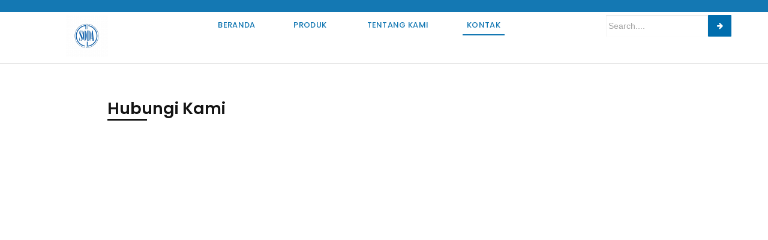

--- FILE ---
content_type: text/html; charset=UTF-8
request_url: https://sodanikka-indonesia.co.id/kontak/
body_size: 57929
content:
<!DOCTYPE html>
<html lang="en-US"
	prefix="og: https://ogp.me/ns#" >
<head>
	<meta charset="UTF-8">
		<title>Kontak | Sodanikka Indonesia</title>

		<!-- All in One SEO 4.1.0.1 -->
		<link rel="canonical" href="https://sodanikka-indonesia.co.id/kontak/" />
		<meta property="og:site_name" content="Sodanikka Indonesia | Produsen Bahan Kimia Terkemuka Dari Jepang" />
		<meta property="og:type" content="article" />
		<meta property="og:title" content="Kontak | Sodanikka Indonesia" />
		<meta property="og:url" content="https://sodanikka-indonesia.co.id/kontak/" />
		<meta property="og:image" content="https://sodanikka-indonesia.co.id/wp-content/uploads/2018/06/cropped-logo-sodanikka-2-1-2.png" />
		<meta property="og:image:secure_url" content="https://sodanikka-indonesia.co.id/wp-content/uploads/2018/06/cropped-logo-sodanikka-2-1-2.png" />
		<meta property="article:published_time" content="2018-06-05T04:29:37Z" />
		<meta property="article:modified_time" content="2025-07-15T06:24:50Z" />
		<meta name="twitter:card" content="summary" />
		<meta name="twitter:domain" content="sodanikka-indonesia.co.id" />
		<meta name="twitter:title" content="Kontak | Sodanikka Indonesia" />
		<meta name="twitter:image" content="https://sodanikka-indonesia.co.id/wp-content/uploads/2018/06/cropped-logo-sodanikka-2-1-2.png" />
		<meta name="google" content="nositelinkssearchbox" />
		<script type="application/ld+json" class="aioseo-schema">
			{"@context":"https:\/\/schema.org","@graph":[{"@type":"WebSite","@id":"https:\/\/sodanikka-indonesia.co.id\/#website","url":"https:\/\/sodanikka-indonesia.co.id\/","name":"Sodanikka Indonesia","description":"Produsen Bahan Kimia Terkemuka Dari Jepang","publisher":{"@id":"https:\/\/sodanikka-indonesia.co.id\/#organization"}},{"@type":"Organization","@id":"https:\/\/sodanikka-indonesia.co.id\/#organization","name":"Sodanikka Indonesia","url":"https:\/\/sodanikka-indonesia.co.id\/","logo":{"@type":"ImageObject","@id":"https:\/\/sodanikka-indonesia.co.id\/#organizationLogo","url":"https:\/\/sodanikka-indonesia.co.id\/wp-content\/uploads\/2018\/06\/cropped-logo-sodanikka-2-1-2.png","width":"400","height":"400"},"image":{"@id":"https:\/\/sodanikka-indonesia.co.id\/#organizationLogo"}},{"@type":"BreadcrumbList","@id":"https:\/\/sodanikka-indonesia.co.id\/kontak\/#breadcrumblist","itemListElement":[{"@type":"ListItem","@id":"https:\/\/sodanikka-indonesia.co.id\/#listItem","position":"1","item":{"@id":"https:\/\/sodanikka-indonesia.co.id\/#item","name":"Home","description":"Produsen Bahan Kimia Terkemuka Dari Jepang","url":"https:\/\/sodanikka-indonesia.co.id\/"},"nextItem":"https:\/\/sodanikka-indonesia.co.id\/kontak\/#listItem"},{"@type":"ListItem","@id":"https:\/\/sodanikka-indonesia.co.id\/kontak\/#listItem","position":"2","item":{"@id":"https:\/\/sodanikka-indonesia.co.id\/kontak\/#item","name":"Kontak","url":"https:\/\/sodanikka-indonesia.co.id\/kontak\/"},"previousItem":"https:\/\/sodanikka-indonesia.co.id\/#listItem"}]},{"@type":"WebPage","@id":"https:\/\/sodanikka-indonesia.co.id\/kontak\/#webpage","url":"https:\/\/sodanikka-indonesia.co.id\/kontak\/","name":"Kontak | Sodanikka Indonesia","inLanguage":"en-US","isPartOf":{"@id":"https:\/\/sodanikka-indonesia.co.id\/#website"},"breadcrumb":{"@id":"https:\/\/sodanikka-indonesia.co.id\/kontak\/#breadcrumblist"},"datePublished":"2018-06-05T04:29:37+07:00","dateModified":"2025-07-15T06:24:50+07:00"}]}
		</script>
		<script type="text/javascript" >
			window.ga=window.ga||function(){(ga.q=ga.q||[]).push(arguments)};ga.l=+new Date;
			ga('create', "UA-130258671-1", { 'cookieDomain': 'www.sodanikka-indonesia.co.id' } );
			ga('send', 'pageview');
		</script>
		<script async src="https://www.google-analytics.com/analytics.js"></script>
		<!-- All in One SEO -->

<link rel='dns-prefetch' href='//s.w.org' />
<link rel="alternate" type="application/rss+xml" title="Sodanikka Indonesia &raquo; Feed" href="https://sodanikka-indonesia.co.id/feed/" />
<link rel="alternate" type="application/rss+xml" title="Sodanikka Indonesia &raquo; Comments Feed" href="https://sodanikka-indonesia.co.id/comments/feed/" />
		<script type="text/javascript">
			window._wpemojiSettings = {"baseUrl":"https:\/\/s.w.org\/images\/core\/emoji\/13.0.1\/72x72\/","ext":".png","svgUrl":"https:\/\/s.w.org\/images\/core\/emoji\/13.0.1\/svg\/","svgExt":".svg","source":{"concatemoji":"https:\/\/sodanikka-indonesia.co.id\/wp-includes\/js\/wp-emoji-release.min.js?ver=5.7.14"}};
			!function(e,a,t){var n,r,o,i=a.createElement("canvas"),p=i.getContext&&i.getContext("2d");function s(e,t){var a=String.fromCharCode;p.clearRect(0,0,i.width,i.height),p.fillText(a.apply(this,e),0,0);e=i.toDataURL();return p.clearRect(0,0,i.width,i.height),p.fillText(a.apply(this,t),0,0),e===i.toDataURL()}function c(e){var t=a.createElement("script");t.src=e,t.defer=t.type="text/javascript",a.getElementsByTagName("head")[0].appendChild(t)}for(o=Array("flag","emoji"),t.supports={everything:!0,everythingExceptFlag:!0},r=0;r<o.length;r++)t.supports[o[r]]=function(e){if(!p||!p.fillText)return!1;switch(p.textBaseline="top",p.font="600 32px Arial",e){case"flag":return s([127987,65039,8205,9895,65039],[127987,65039,8203,9895,65039])?!1:!s([55356,56826,55356,56819],[55356,56826,8203,55356,56819])&&!s([55356,57332,56128,56423,56128,56418,56128,56421,56128,56430,56128,56423,56128,56447],[55356,57332,8203,56128,56423,8203,56128,56418,8203,56128,56421,8203,56128,56430,8203,56128,56423,8203,56128,56447]);case"emoji":return!s([55357,56424,8205,55356,57212],[55357,56424,8203,55356,57212])}return!1}(o[r]),t.supports.everything=t.supports.everything&&t.supports[o[r]],"flag"!==o[r]&&(t.supports.everythingExceptFlag=t.supports.everythingExceptFlag&&t.supports[o[r]]);t.supports.everythingExceptFlag=t.supports.everythingExceptFlag&&!t.supports.flag,t.DOMReady=!1,t.readyCallback=function(){t.DOMReady=!0},t.supports.everything||(n=function(){t.readyCallback()},a.addEventListener?(a.addEventListener("DOMContentLoaded",n,!1),e.addEventListener("load",n,!1)):(e.attachEvent("onload",n),a.attachEvent("onreadystatechange",function(){"complete"===a.readyState&&t.readyCallback()})),(n=t.source||{}).concatemoji?c(n.concatemoji):n.wpemoji&&n.twemoji&&(c(n.twemoji),c(n.wpemoji)))}(window,document,window._wpemojiSettings);
		</script>
		<style type="text/css">
img.wp-smiley,
img.emoji {
	display: inline !important;
	border: none !important;
	box-shadow: none !important;
	height: 1em !important;
	width: 1em !important;
	margin: 0 .07em !important;
	vertical-align: -0.1em !important;
	background: none !important;
	padding: 0 !important;
}
</style>
	<link rel='stylesheet' id='wp-block-library-css'  href='https://sodanikka-indonesia.co.id/wp-includes/css/dist/block-library/style.min.css?ver=5.7.14' type='text/css' media='all' />
<link rel='stylesheet' id='wc-block-vendors-style-css'  href='https://sodanikka-indonesia.co.id/wp-content/plugins/woocommerce/packages/woocommerce-blocks/build/vendors-style.css?ver=4.7.2' type='text/css' media='all' />
<link rel='stylesheet' id='wc-block-style-css'  href='https://sodanikka-indonesia.co.id/wp-content/plugins/woocommerce/packages/woocommerce-blocks/build/style.css?ver=4.7.2' type='text/css' media='all' />
<link rel='stylesheet' id='woocommerce-general-css'  href='https://sodanikka-indonesia.co.id/wp-content/themes/customify/assets/css/compatibility/woocommerce.min.css?ver=5.2.2' type='text/css' media='all' />
<link rel='stylesheet' id='woocommerce-smallscreen-css'  href='https://sodanikka-indonesia.co.id/wp-content/themes/customify/assets/css/compatibility/woocommerce-smallscreen.min.css?ver=5.2.2' type='text/css' media='only screen and (max-width: 768px)' />
<style id='woocommerce-inline-inline-css' type='text/css'>
.woocommerce form .form-row .required { visibility: visible; }
</style>
<link rel='stylesheet' id='hfe-style-css'  href='https://sodanikka-indonesia.co.id/wp-content/plugins/header-footer-elementor/assets/css/header-footer-elementor.css?ver=1.5.8' type='text/css' media='all' />
<link rel='stylesheet' id='elementor-icons-css'  href='https://sodanikka-indonesia.co.id/wp-content/plugins/elementor/assets/lib/eicons/css/elementor-icons.min.css?ver=5.11.0' type='text/css' media='all' />
<link rel='stylesheet' id='elementor-animations-css'  href='https://sodanikka-indonesia.co.id/wp-content/plugins/elementor/assets/lib/animations/animations.min.css?ver=3.1.4' type='text/css' media='all' />
<link rel='stylesheet' id='elementor-frontend-legacy-css'  href='https://sodanikka-indonesia.co.id/wp-content/plugins/elementor/assets/css/frontend-legacy.min.css?ver=3.1.4' type='text/css' media='all' />
<link rel='stylesheet' id='elementor-frontend-css'  href='https://sodanikka-indonesia.co.id/wp-content/plugins/elementor/assets/css/frontend.min.css?ver=3.1.4' type='text/css' media='all' />
<link rel='stylesheet' id='elementor-post-2120-css'  href='https://sodanikka-indonesia.co.id/wp-content/uploads/elementor/css/post-2120.css?ver=1674319257' type='text/css' media='all' />
<link rel='stylesheet' id='elementor-pro-css'  href='https://sodanikka-indonesia.co.id/wp-content/plugins/elementor-pro/assets/css/frontend.min.css?ver=2.0.9' type='text/css' media='all' />
<link rel='stylesheet' id='elementor-global-css'  href='https://sodanikka-indonesia.co.id/wp-content/uploads/elementor/css/global.css?ver=1674319257' type='text/css' media='all' />
<link rel='stylesheet' id='elementor-post-102-css'  href='https://sodanikka-indonesia.co.id/wp-content/uploads/elementor/css/post-102.css?ver=1752560789' type='text/css' media='all' />
<link rel='stylesheet' id='hfe-widgets-style-css'  href='https://sodanikka-indonesia.co.id/wp-content/plugins/header-footer-elementor/inc/widgets-css/frontend.css?ver=1.5.8' type='text/css' media='all' />
<link rel='stylesheet' id='elementor-post-972-css'  href='https://sodanikka-indonesia.co.id/wp-content/uploads/elementor/css/post-972.css?ver=1674319257' type='text/css' media='all' />
<link rel='stylesheet' id='elementor-post-986-css'  href='https://sodanikka-indonesia.co.id/wp-content/uploads/elementor/css/post-986.css?ver=1752561839' type='text/css' media='all' />
<link rel='stylesheet' id='woo-variation-gallery-slider-css'  href='https://sodanikka-indonesia.co.id/wp-content/plugins/woo-variation-gallery/assets/css/slick.min.css?ver=1.8.1' type='text/css' media='all' />
<link rel='stylesheet' id='dashicons-css'  href='https://sodanikka-indonesia.co.id/wp-includes/css/dashicons.min.css?ver=5.7.14' type='text/css' media='all' />
<link rel='stylesheet' id='woo-variation-gallery-css'  href='https://sodanikka-indonesia.co.id/wp-content/plugins/woo-variation-gallery/assets/css/frontend.min.css?ver=1.2.4' type='text/css' media='all' />
<style id='woo-variation-gallery-inline-css' type='text/css'>
:root { --wvg-thumbnail-item-gap : 0px; --wvg-single-image-size : 600px; --wvg-gallery-width : 95%; --wvg-gallery-margin : 30px; } /* Default Width */ .woo-variation-product-gallery { max-width : 95% !important; } /* Medium Devices, Desktops */ /* Small Devices, Tablets */ @media only screen and (max-width : 768px) { .woo-variation-product-gallery { width : 720px; max-width : 100% !important; } } /* Extra Small Devices, Phones */ @media only screen and (max-width : 480px) { .woo-variation-product-gallery { width : 320px; max-width : 100% !important; } }
</style>
<link rel='stylesheet' id='woo-variation-gallery-theme-support-css'  href='https://sodanikka-indonesia.co.id/wp-content/plugins/woo-variation-gallery/assets/css/theme-support.min.css?ver=1.2.4' type='text/css' media='all' />
<link rel='stylesheet' id='font-awesome-css'  href='https://sodanikka-indonesia.co.id/wp-content/plugins/elementor/assets/lib/font-awesome/css/font-awesome.min.css?ver=4.7.0' type='text/css' media='all' />
<link rel='stylesheet' id='customify-style-css'  href='https://sodanikka-indonesia.co.id/wp-content/themes/customify/style.min.css?ver=0.3.6' type='text/css' media='all' />
<style id='customify-style-inline-css' type='text/css'>
#page-cover {background-image: url("https://sodanikka-indonesia.co.id/wp-content/themes/customify/assets/images/default-cover.jpg");}.sub-menu .li-duplicator {display:none !important;}.header-search_icon-item .header-search-modal  {border-style: solid;} .header-search_icon-item .search-field  {border-style: solid;} .dark-mode .header-search_box-item .search-form-fields, .header-search_box-item .search-form-fields  {border-style: solid;} .site-content .content-area  {background-color: #FFFFFF;} /* CSS for desktop */#page-cover .page-cover-inner {min-height: 300px;}.header--row.header-top .customify-grid, .header--row.header-top .style-full-height .primary-menu-ul > li > a {min-height: 33px;}.header--row.header-main .customify-grid, .header--row.header-main .style-full-height .primary-menu-ul > li > a {min-height: 90px;}.header--row.header-bottom .customify-grid, .header--row.header-bottom .style-full-height .primary-menu-ul > li > a {min-height: 55px;}.site-header .site-branding img { max-width: 60px; } .site-header .cb-row--mobile .site-branding img { width: 60px; }.header--row .builder-first--nav-icon {text-align: right;}.header-search_icon-item .search-submit {margin-left: -40px;}.header-search_box-item .search-submit{margin-left: -40px;} .header-search_box-item .woo_bootster_search .search-submit{margin-left: -40px;} .header-search_box-item .header-search-form button.search-submit{margin-left:-40px;}.header--row .builder-first--primary-menu {text-align: right;}/* CSS for tablet */@media screen and (max-width: 1024px) { #page-cover .page-cover-inner {min-height: 250px;}.header--row .builder-first--nav-icon {text-align: right;}.header-search_icon-item .search-submit {margin-left: -40px;}.header-search_box-item .search-submit{margin-left: -40px;} .header-search_box-item .woo_bootster_search .search-submit{margin-left: -40px;} .header-search_box-item .header-search-form button.search-submit{margin-left:-40px;} }/* CSS for mobile */@media screen and (max-width: 568px) { #page-cover .page-cover-inner {min-height: 200px;}.header--row.header-top .customify-grid, .header--row.header-top .style-full-height .primary-menu-ul > li > a {min-height: 33px;}.header--row .builder-first--nav-icon {text-align: right;}.header-search_icon-item .search-submit {margin-left: -40px;}.header-search_box-item .search-submit{margin-left: -40px;} .header-search_box-item .woo_bootster_search .search-submit{margin-left: -40px;} .header-search_box-item .header-search-form button.search-submit{margin-left:-40px;} }
</style>
<link rel='stylesheet' id='google-fonts-1-css'  href='https://fonts.googleapis.com/css?family=Roboto+Slab%3A100%2C100italic%2C200%2C200italic%2C300%2C300italic%2C400%2C400italic%2C500%2C500italic%2C600%2C600italic%2C700%2C700italic%2C800%2C800italic%2C900%2C900italic%7CRoboto%3A100%2C100italic%2C200%2C200italic%2C300%2C300italic%2C400%2C400italic%2C500%2C500italic%2C600%2C600italic%2C700%2C700italic%2C800%2C800italic%2C900%2C900italic%7CPoppins%3A100%2C100italic%2C200%2C200italic%2C300%2C300italic%2C400%2C400italic%2C500%2C500italic%2C600%2C600italic%2C700%2C700italic%2C800%2C800italic%2C900%2C900italic&#038;ver=5.7.14' type='text/css' media='all' />
<script type="text/template" id="tmpl-variation-template">
	<div class="woocommerce-variation-description">{{{ data.variation.variation_description }}}</div>
	<div class="woocommerce-variation-price">{{{ data.variation.price_html }}}</div>
	<div class="woocommerce-variation-availability">{{{ data.variation.availability_html }}}</div>
</script>
<script type="text/template" id="tmpl-unavailable-variation-template">
	<p>Sorry, this product is unavailable. Please choose a different combination.</p>
</script>
<script type='text/javascript' src='https://sodanikka-indonesia.co.id/wp-includes/js/jquery/jquery.min.js?ver=3.5.1' id='jquery-core-js'></script>
<script type='text/javascript' src='https://sodanikka-indonesia.co.id/wp-includes/js/jquery/jquery-migrate.min.js?ver=3.3.2' id='jquery-migrate-js'></script>
<link rel="https://api.w.org/" href="https://sodanikka-indonesia.co.id/wp-json/" /><link rel="alternate" type="application/json" href="https://sodanikka-indonesia.co.id/wp-json/wp/v2/pages/102" /><link rel="EditURI" type="application/rsd+xml" title="RSD" href="https://sodanikka-indonesia.co.id/xmlrpc.php?rsd" />
<link rel="wlwmanifest" type="application/wlwmanifest+xml" href="https://sodanikka-indonesia.co.id/wp-includes/wlwmanifest.xml" /> 
<meta name="generator" content="WordPress 5.7.14" />
<meta name="generator" content="WooCommerce 5.2.2" />
<link rel='shortlink' href='https://sodanikka-indonesia.co.id/?p=102' />
<link rel="alternate" type="application/json+oembed" href="https://sodanikka-indonesia.co.id/wp-json/oembed/1.0/embed?url=https%3A%2F%2Fsodanikka-indonesia.co.id%2Fkontak%2F" />
<link rel="alternate" type="text/xml+oembed" href="https://sodanikka-indonesia.co.id/wp-json/oembed/1.0/embed?url=https%3A%2F%2Fsodanikka-indonesia.co.id%2Fkontak%2F&#038;format=xml" />
	<noscript><style>.woocommerce-product-gallery{ opacity: 1 !important; }</style></noscript>
	<link rel="icon" href="https://sodanikka-indonesia.co.id/wp-content/uploads/2018/06/cropped-logo-sodanikka-2-1-32x32.png" sizes="32x32" />
<link rel="icon" href="https://sodanikka-indonesia.co.id/wp-content/uploads/2018/06/cropped-logo-sodanikka-2-1-192x192.png" sizes="192x192" />
<link rel="apple-touch-icon" href="https://sodanikka-indonesia.co.id/wp-content/uploads/2018/06/cropped-logo-sodanikka-2-1-180x180.png" />
<meta name="msapplication-TileImage" content="https://sodanikka-indonesia.co.id/wp-content/uploads/2018/06/cropped-logo-sodanikka-2-1-270x270.png" />
	<meta name="viewport" content="width=device-width, initial-scale=1.0, viewport-fit=cover" /></head>
<body class="page-template page-template-elementor_canvas page page-id-102 wp-custom-logo theme-customify woocommerce-no-js ehf-header ehf-footer ehf-template-customify ehf-stylesheet-customify woo-variation-gallery woo-variation-gallery-theme-customify woo-variation-gallery-theme-child-customify content-sidebar main-layout-content-sidebar sidebar_vertical_border site-full-width menu_sidebar_slide_left woocommerce later-wc-version elementor-default elementor-template-canvas elementor-kit-2120 elementor-page elementor-page-102">
			<header id="masthead" itemscope="itemscope" itemtype="https://schema.org/WPHeader">
			<p class="main-title bhf-hidden" itemprop="headline"><a href="https://sodanikka-indonesia.co.id" title="Sodanikka Indonesia" rel="home">Sodanikka Indonesia</a></p>
					<div data-elementor-type="wp-post" data-elementor-id="972" class="elementor elementor-972 elementor-bc-flex-widget" data-elementor-settings="[]">
						<div class="elementor-inner">
							<div class="elementor-section-wrap">
							<section class="elementor-section elementor-top-section elementor-element elementor-element-69469462 elementor-section-stretched elementor-section-full_width elementor-section-height-default elementor-section-height-default" data-id="69469462" data-element_type="section" data-settings="{&quot;stretch_section&quot;:&quot;section-stretched&quot;,&quot;background_background&quot;:&quot;classic&quot;}">
							<div class="elementor-background-overlay"></div>
							<div class="elementor-container elementor-column-gap-no">
							<div class="elementor-row">
					<div class="elementor-column elementor-col-100 elementor-top-column elementor-element elementor-element-2ecbb2ed" data-id="2ecbb2ed" data-element_type="column">
			<div class="elementor-column-wrap elementor-element-populated">
							<div class="elementor-widget-wrap">
						<div class="elementor-element elementor-element-29b98067 elementor-widget elementor-widget-spacer" data-id="29b98067" data-element_type="widget" data-widget_type="spacer.default">
				<div class="elementor-widget-container">
					<div class="elementor-spacer">
			<div class="elementor-spacer-inner"></div>
		</div>
				</div>
				</div>
						</div>
					</div>
		</div>
								</div>
					</div>
		</section>
				<section class="elementor-section elementor-top-section elementor-element elementor-element-204ba90 elementor-section-boxed elementor-section-height-default elementor-section-height-default" data-id="204ba90" data-element_type="section" data-settings="{&quot;background_background&quot;:&quot;classic&quot;,&quot;sticky&quot;:&quot;top&quot;,&quot;sticky_on&quot;:[&quot;desktop&quot;,&quot;tablet&quot;,&quot;mobile&quot;]}">
						<div class="elementor-container elementor-column-gap-default">
							<div class="elementor-row">
					<div class="elementor-column elementor-col-33 elementor-top-column elementor-element elementor-element-7ed7888" data-id="7ed7888" data-element_type="column">
			<div class="elementor-column-wrap elementor-element-populated">
							<div class="elementor-widget-wrap">
						<div class="elementor-element elementor-element-74fa9af elementor-widget elementor-widget-theme-site-logo elementor-widget-image" data-id="74fa9af" data-element_type="widget" data-widget_type="theme-site-logo.default">
				<div class="elementor-widget-container">
					<div class="elementor-image">
											<a href="https://sodanikka-indonesia.co.id">
							<img src="https://sodanikka-indonesia.co.id/wp-content/uploads/elementor/thumbs/cropped-logo-sodanikka-2-1-2-p61a025a7lhnvj8jxy54bpgci4fsn1vuz27d17byv0.png" title="cropped-logo-sodanikka-2-1-2.png" alt="cropped-logo-sodanikka-2-1-2.png" />								</a>
											</div>
				</div>
				</div>
						</div>
					</div>
		</div>
				<div class="elementor-column elementor-col-33 elementor-top-column elementor-element elementor-element-d0b2a9c" data-id="d0b2a9c" data-element_type="column">
			<div class="elementor-column-wrap elementor-element-populated">
							<div class="elementor-widget-wrap">
						<div class="elementor-element elementor-element-41328c6 elementor-nav-menu__align-center elementor-nav-menu--indicator-angle elementor-nav-menu--stretch elementor-nav-menu__text-align-center elementor-nav-menu--dropdown-tablet elementor-nav-menu--toggle elementor-nav-menu--burger elementor-widget elementor-widget-nav-menu" data-id="41328c6" data-element_type="widget" data-settings="{&quot;full_width&quot;:&quot;stretch&quot;,&quot;layout&quot;:&quot;horizontal&quot;,&quot;toggle&quot;:&quot;burger&quot;}" data-widget_type="nav-menu.default">
				<div class="elementor-widget-container">
						<nav class="elementor-nav-menu--main elementor-nav-menu__container elementor-nav-menu--layout-horizontal e--pointer-underline e--animation-fade"><ul id="menu-1-41328c6" class="elementor-nav-menu"><li class="menu-item menu-item-type-post_type menu-item-object-page menu-item-home menu-item-309"><a href="https://sodanikka-indonesia.co.id/" class="elementor-item">Beranda</a></li>
<li class="menu-item menu-item-type-post_type menu-item-object-page menu-item-has-children menu-item-745"><a href="https://sodanikka-indonesia.co.id/produk/" class="elementor-item">Produk<span class="nav-icon-angle">&nbsp;</span></a>
<ul class="sub-menu elementor-nav-menu--dropdown sub-lv-0">
	<li class="menu-item menu-item-type-post_type menu-item-object-page menu-item-1369"><a href="https://sodanikka-indonesia.co.id/produk/school-set/" class="elementor-sub-item">School Set</a></li>
	<li class="menu-item menu-item-type-post_type menu-item-object-page menu-item-1387"><a href="https://sodanikka-indonesia.co.id/produk/chemicals/" class="elementor-sub-item">Chemicals</a></li>
	<li class="menu-item menu-item-type-post_type menu-item-object-page menu-item-2020"><a href="https://sodanikka-indonesia.co.id/produk/packaging-and-film/" class="elementor-sub-item">Packaging and Film</a></li>
	<li class="menu-item menu-item-type-post_type menu-item-object-page menu-item-1478"><a href="https://sodanikka-indonesia.co.id/produk/functional-material/" class="elementor-sub-item">Functional Material</a></li>
	<li class="menu-item menu-item-type-post_type menu-item-object-page menu-item-2188"><a href="https://sodanikka-indonesia.co.id/produk/the-biomass-fuel/" class="elementor-sub-item">Biomass Fuel</a></li>
</ul>
</li>
<li class="menu-item menu-item-type-post_type menu-item-object-page menu-item-92"><a href="https://sodanikka-indonesia.co.id/tentangkami/" class="elementor-item">Tentang Kami</a></li>
<li class="menu-item menu-item-type-post_type menu-item-object-page current-menu-item page_item page-item-102 current_page_item menu-item-153"><a href="https://sodanikka-indonesia.co.id/kontak/" aria-current="page" class="elementor-item  elementor-item-active">Kontak</a></li>
</ul></nav>
					<div class="elementor-menu-toggle">
			<i class="eicon" aria-hidden="true"></i>
		</div>
		<nav class="elementor-nav-menu--dropdown elementor-nav-menu__container"><ul id="menu-2-41328c6" class="elementor-nav-menu"><li class="menu-item menu-item-type-post_type menu-item-object-page menu-item-home menu-item-309"><a href="https://sodanikka-indonesia.co.id/" class="elementor-item">Beranda</a></li>
<li class="menu-item menu-item-type-post_type menu-item-object-page menu-item-has-children menu-item-745"><a href="https://sodanikka-indonesia.co.id/produk/" class="elementor-item">Produk<span class="nav-icon-angle">&nbsp;</span></a>
<ul class="sub-menu elementor-nav-menu--dropdown sub-lv-0">
	<li class="menu-item menu-item-type-post_type menu-item-object-page menu-item-1369"><a href="https://sodanikka-indonesia.co.id/produk/school-set/" class="elementor-sub-item">School Set</a></li>
	<li class="menu-item menu-item-type-post_type menu-item-object-page menu-item-1387"><a href="https://sodanikka-indonesia.co.id/produk/chemicals/" class="elementor-sub-item">Chemicals</a></li>
	<li class="menu-item menu-item-type-post_type menu-item-object-page menu-item-2020"><a href="https://sodanikka-indonesia.co.id/produk/packaging-and-film/" class="elementor-sub-item">Packaging and Film</a></li>
	<li class="menu-item menu-item-type-post_type menu-item-object-page menu-item-1478"><a href="https://sodanikka-indonesia.co.id/produk/functional-material/" class="elementor-sub-item">Functional Material</a></li>
	<li class="menu-item menu-item-type-post_type menu-item-object-page menu-item-2188"><a href="https://sodanikka-indonesia.co.id/produk/the-biomass-fuel/" class="elementor-sub-item">Biomass Fuel</a></li>
</ul>
</li>
<li class="menu-item menu-item-type-post_type menu-item-object-page menu-item-92"><a href="https://sodanikka-indonesia.co.id/tentangkami/" class="elementor-item">Tentang Kami</a></li>
<li class="menu-item menu-item-type-post_type menu-item-object-page current-menu-item page_item page-item-102 current_page_item menu-item-153"><a href="https://sodanikka-indonesia.co.id/kontak/" aria-current="page" class="elementor-item  elementor-item-active">Kontak</a></li>
</ul></nav>
				</div>
				</div>
						</div>
					</div>
		</div>
				<div class="elementor-column elementor-col-33 elementor-top-column elementor-element elementor-element-0e8bfad" data-id="0e8bfad" data-element_type="column">
			<div class="elementor-column-wrap elementor-element-populated">
							<div class="elementor-widget-wrap">
						<div class="elementor-element elementor-element-7a698237 elementor-search-form--icon-arrow elementor-search-form--skin-classic elementor-search-form--button-type-icon elementor-widget elementor-widget-search-form" data-id="7a698237" data-element_type="widget" data-settings="{&quot;skin&quot;:&quot;classic&quot;}" data-widget_type="search-form.default">
				<div class="elementor-widget-container">
					<form class="elementor-search-form" role="search" action="https://sodanikka-indonesia.co.id" method="get">
						<div class="elementor-search-form__container">
								<input placeholder="Search...." class="elementor-search-form__input" type="search" name="s" title="Search" value="">
								<button class="elementor-search-form__submit" type="submit">
											<i class="fa fa-arrow-right" aria-hidden="true"></i>
									</button>
											</div>
		</form>
			</div>
				</div>
						</div>
					</div>
		</div>
								</div>
					</div>
		</section>
						</div>
						</div>
					</div>
				</header>

			<div data-elementor-type="wp-post" data-elementor-id="102" class="elementor elementor-102" data-elementor-settings="[]">
						<div class="elementor-inner">
							<div class="elementor-section-wrap">
							<section class="elementor-section elementor-top-section elementor-element elementor-element-c11fe68 elementor-section-boxed elementor-section-height-default elementor-section-height-default" data-id="c11fe68" data-element_type="section">
						<div class="elementor-container elementor-column-gap-default">
							<div class="elementor-row">
					<div class="elementor-column elementor-col-100 elementor-top-column elementor-element elementor-element-dcfcd00" data-id="dcfcd00" data-element_type="column">
			<div class="elementor-column-wrap">
							<div class="elementor-widget-wrap">
								</div>
					</div>
		</div>
								</div>
					</div>
		</section>
				<section class="elementor-section elementor-top-section elementor-element elementor-element-cae027c elementor-section-boxed elementor-section-height-default elementor-section-height-default" data-id="cae027c" data-element_type="section">
						<div class="elementor-container elementor-column-gap-default">
							<div class="elementor-row">
					<div class="elementor-column elementor-col-100 elementor-top-column elementor-element elementor-element-40fa8eb7" data-id="40fa8eb7" data-element_type="column">
			<div class="elementor-column-wrap elementor-element-populated">
							<div class="elementor-widget-wrap">
						<div class="elementor-element elementor-element-7411dc9d elementor-widget elementor-widget-heading" data-id="7411dc9d" data-element_type="widget" data-widget_type="heading.default">
				<div class="elementor-widget-container">
			<h2 class="elementor-heading-title elementor-size-default">Hubungi Kami</h2>		</div>
				</div>
				<div class="elementor-element elementor-element-39c91c elementor-widget-divider--view-line elementor-widget elementor-widget-divider" data-id="39c91c" data-element_type="widget" data-widget_type="divider.default">
				<div class="elementor-widget-container">
					<div class="elementor-divider">
			<span class="elementor-divider-separator">
						</span>
		</div>
				</div>
				</div>
						</div>
					</div>
		</div>
								</div>
					</div>
		</section>
				<section class="elementor-section elementor-top-section elementor-element elementor-element-3011820 elementor-section-boxed elementor-section-height-default elementor-section-height-default" data-id="3011820" data-element_type="section">
						<div class="elementor-container elementor-column-gap-default">
							<div class="elementor-row">
					<div class="elementor-column elementor-col-100 elementor-top-column elementor-element elementor-element-8add089" data-id="8add089" data-element_type="column">
			<div class="elementor-column-wrap elementor-element-populated">
							<div class="elementor-widget-wrap">
						<div class="elementor-element elementor-element-f6a2f3d elementor-widget elementor-widget-html" data-id="f6a2f3d" data-element_type="widget" data-widget_type="html.default">
				<div class="elementor-widget-container">
			<iframe loading="lazy" src="https://www.google.com/maps/embed?pb=!1m18!1m12!1m3!1d3966.3547492349057!2d106.81357602040573!3d-6.216861486476729!2m3!1f0!2f0!3f0!3m2!1i1024!2i768!4f13.1!3m3!1m2!1s0x0%3A0x5d8752cab74c3305!2sPlaza+Sentral!5e0!3m2!1sid!2sid!4v1534316025023" width="600" height="450" frameborder="0" style="border:0" allowfullscreen></iframe>		</div>
				</div>
						</div>
					</div>
		</div>
								</div>
					</div>
		</section>
				<section class="elementor-section elementor-top-section elementor-element elementor-element-fc2b0f9 elementor-section-boxed elementor-section-height-default elementor-section-height-default" data-id="fc2b0f9" data-element_type="section">
						<div class="elementor-container elementor-column-gap-default">
							<div class="elementor-row">
					<div class="elementor-column elementor-col-50 elementor-top-column elementor-element elementor-element-bbce67d" data-id="bbce67d" data-element_type="column">
			<div class="elementor-column-wrap elementor-element-populated">
							<div class="elementor-widget-wrap">
						<div class="elementor-element elementor-element-4836261 elementor-widget elementor-widget-heading" data-id="4836261" data-element_type="widget" data-widget_type="heading.default">
				<div class="elementor-widget-container">
			<h2 class="elementor-heading-title elementor-size-default">MAIN OFFICE</h2>		</div>
				</div>
				<div class="elementor-element elementor-element-3ebf3f5 elementor-widget-divider--view-line elementor-widget elementor-widget-divider" data-id="3ebf3f5" data-element_type="widget" data-widget_type="divider.default">
				<div class="elementor-widget-container">
					<div class="elementor-divider">
			<span class="elementor-divider-separator">
						</span>
		</div>
				</div>
				</div>
				<div class="elementor-element elementor-element-8d2e70f elementor-position-left elementor-view-default elementor-vertical-align-top elementor-widget elementor-widget-icon-box" data-id="8d2e70f" data-element_type="widget" data-widget_type="icon-box.default">
				<div class="elementor-widget-container">
					<div class="elementor-icon-box-wrapper">
						<div class="elementor-icon-box-icon">
				<span class="elementor-icon elementor-animation-" >
				<i class="fa fa-home" aria-hidden="true"></i>				</span>
			</div>
						<div class="elementor-icon-box-content">
				<h3 class="elementor-icon-box-title">
					<span >Plaza Sentral Kav 47 No. 3rd Floor</span>
				</h3>
								<p class="elementor-icon-box-description">Jl. Jendral Sudirman, Karet Semanggi, 
Jakarta Selatan 12930</p>
							</div>
		</div>
				</div>
				</div>
				<div class="elementor-element elementor-element-90a2cde elementor-icon-list--layout-traditional elementor-list-item-link-full_width elementor-widget elementor-widget-icon-list" data-id="90a2cde" data-element_type="widget" data-widget_type="icon-list.default">
				<div class="elementor-widget-container">
					<ul class="elementor-icon-list-items">
							<li class="elementor-icon-list-item">
											<span class="elementor-icon-list-icon">
																<i class="fa fa-phone" aria-hidden="true"></i>
													</span>
										<span class="elementor-icon-list-text">(021) 520 1464</span>
									</li>
								<li class="elementor-icon-list-item">
											<span class="elementor-icon-list-icon">
																<i class="fa fa-fax" aria-hidden="true"></i>
													</span>
										<span class="elementor-icon-list-text">(021) 520 1396</span>
									</li>
						</ul>
				</div>
				</div>
						</div>
					</div>
		</div>
				<div class="elementor-column elementor-col-50 elementor-top-column elementor-element elementor-element-6d752da" data-id="6d752da" data-element_type="column">
			<div class="elementor-column-wrap">
							<div class="elementor-widget-wrap">
								</div>
					</div>
		</div>
								</div>
					</div>
		</section>
				<section class="elementor-section elementor-top-section elementor-element elementor-element-7a77f44 elementor-section-boxed elementor-section-height-default elementor-section-height-default" data-id="7a77f44" data-element_type="section">
						<div class="elementor-container elementor-column-gap-default">
							<div class="elementor-row">
					<div class="elementor-column elementor-col-100 elementor-top-column elementor-element elementor-element-8865e8a" data-id="8865e8a" data-element_type="column">
			<div class="elementor-column-wrap elementor-element-populated">
							<div class="elementor-widget-wrap">
						<div class="elementor-element elementor-element-b58d121 elementor-widget elementor-widget-shortcode" data-id="b58d121" data-element_type="widget" data-widget_type="shortcode.default">
				<div class="elementor-widget-container">
					<div class="elementor-shortcode"><div id="cscf" class="cscfBlock">
    <div class="cscfMessageSent" style="display:none;">
		<h3>Message Sent</h3>
<p>Thank you for your message, we will be in touch very shortly. </p>    </div>
    <div class="cscfMessageNotSent" style="display:none;">
		<p>
    Sorry, there has been a problem and your message was not sent.</p>
    </div>
    <div class="cscfForm">
        <p>Please enter your contact details and a short message below and I will try to answer your query as soon as possible.</p>

        <form role="form" id="frmCSCF" name="frmCSCF" method="post">
			<input type="hidden" id="cscf_nonce" name="cscf_nonce" value="8670918016" /><input type="hidden" name="_wp_http_referer" value="/kontak/" />            <input type="hidden" name="post-id" value="102">

			
            <!-- name -->
            <div class="control-group form-group">
                <label for="cscf_name">Name:</label>


                <div class="">
					                    <input class="form-control input-xlarge"
                           data-rule-required="true"
                           data-msg-required="Please give your name."
                           type="text" id="cscf_name" name="cscf[name]"
                           value=""
                           placeholder="Your Name"
                    />
                </div>
                <span for="cscf_name" class="help-inline help-block error"
                      style="display:none;">

                                    </span>
            </div>


            <!--email address-->
            <div class="control-group form-group">
                <label for="cscf_email">Email Address:</label>

                <div class="">
					                    <input class="form-control input-xlarge"
                           data-rule-required="true"
                           data-rule-email="true"
                           data-msg-required="Please give your email address."
                           data-msg-email="Please enter a valid email address."
                           type="email" id="cscf_email" name="cscf[email]"
                           value=""
                           placeholder="Your Email Address"
                    />
                </div>
                <span for="cscf_email" class="help-inline help-block error"
                      style="display:none;">
                                    </span>
            </div>

			
			                <!-- telephone number -->
                <div class="control-group form-group">
                    <label for="cscf_phone-number">Phone Number:</label>
                    <div class="">
						                        <input class="form-control input-xlarge"
                               data-rule-required="true"
							   data-msg-required="Please give your phone number."
							   type="text" id="cscf_phone-number" name="cscf[phone-number]"
                               value=""
                               placeholder="Your Phone Number"
                        />
                    </div>
                    <span for="cscf_phone-number" class="help-inline help-block error"
                          style="display:none;">
                                    </span>
                </div>
			

            <!-- message -->
            <div class="control-group form-group">
                <label for="cscf_message">Message:</label>
                <div class="">
					                    <textarea class="form-control input-xlarge"
                              data-rule-required="true"
                              data-msg-required="Please give a message."
                              id="cscf_message" name="cscf[message]" rows="10"
                              placeholder="Your Message"></textarea>
                </div>

                <span for="cscf_message" class="help-inline help-block error"
                      style="display:none;">
                                    </span>
            </div>

			


			
            <!-- recaptcha -->
			            <input type="submit" id="cscf_SubmitButton" class="btn btn-default"
                   value="Send Message"/>
        </form>
    </div>
</div>
</div>
				</div>
				</div>
						</div>
					</div>
		</div>
								</div>
					</div>
		</section>
						</div>
						</div>
					</div>
				<footer itemtype="https://schema.org/WPFooter" itemscope="itemscope" id="colophon" role="contentinfo">
			<div class='footer-width-fixer'>		<div data-elementor-type="wp-post" data-elementor-id="986" class="elementor elementor-986" data-elementor-settings="[]">
						<div class="elementor-inner">
							<div class="elementor-section-wrap">
							<section class="elementor-section elementor-top-section elementor-element elementor-element-d8ec40c elementor-section-boxed elementor-section-height-default elementor-section-height-default" data-id="d8ec40c" data-element_type="section">
						<div class="elementor-container elementor-column-gap-default">
							<div class="elementor-row">
					<div class="elementor-column elementor-col-100 elementor-top-column elementor-element elementor-element-4a0ebc0" data-id="4a0ebc0" data-element_type="column">
			<div class="elementor-column-wrap">
							<div class="elementor-widget-wrap">
								</div>
					</div>
		</div>
								</div>
					</div>
		</section>
				<section class="elementor-section elementor-top-section elementor-element elementor-element-53af4879 elementor-section-stretched elementor-section-boxed elementor-section-height-default elementor-section-height-default" data-id="53af4879" data-element_type="section" data-settings="{&quot;background_background&quot;:&quot;classic&quot;,&quot;stretch_section&quot;:&quot;section-stretched&quot;}">
							<div class="elementor-background-overlay"></div>
							<div class="elementor-container elementor-column-gap-default">
							<div class="elementor-row">
					<div class="elementor-column elementor-col-33 elementor-top-column elementor-element elementor-element-169b2d2" data-id="169b2d2" data-element_type="column">
			<div class="elementor-column-wrap">
							<div class="elementor-widget-wrap">
								</div>
					</div>
		</div>
				<div class="elementor-column elementor-col-33 elementor-top-column elementor-element elementor-element-16a20eb2" data-id="16a20eb2" data-element_type="column">
			<div class="elementor-column-wrap elementor-element-populated">
							<div class="elementor-widget-wrap">
						<div class="elementor-element elementor-element-5ef6b53a elementor-widget elementor-widget-heading" data-id="5ef6b53a" data-element_type="widget" data-widget_type="heading.default">
				<div class="elementor-widget-container">
			<h2 class="elementor-heading-title elementor-size-medium">PT. sodanikka indonesia</h2>		</div>
				</div>
				<div class="elementor-element elementor-element-221ea8b elementor-icon-list--layout-traditional elementor-list-item-link-full_width elementor-widget elementor-widget-icon-list" data-id="221ea8b" data-element_type="widget" data-widget_type="icon-list.default">
				<div class="elementor-widget-container">
					<ul class="elementor-icon-list-items">
							<li class="elementor-icon-list-item">
											<span class="elementor-icon-list-icon">
																<i class="fa fa-map-marker" aria-hidden="true"></i>
													</span>
										<span class="elementor-icon-list-text">Plaza Sentral Kav 47 No. 3rd Floor, <br>Jl. Jendral Sudirman, Karet Semanggi,  <br>Jakarta Selatan 12930</span>
									</li>
						</ul>
				</div>
				</div>
						</div>
					</div>
		</div>
				<div class="elementor-column elementor-col-33 elementor-top-column elementor-element elementor-element-224b4569" data-id="224b4569" data-element_type="column">
			<div class="elementor-column-wrap elementor-element-populated">
							<div class="elementor-widget-wrap">
						<div class="elementor-element elementor-element-5ca91418 elementor-widget elementor-widget-heading" data-id="5ca91418" data-element_type="widget" data-widget_type="heading.default">
				<div class="elementor-widget-container">
			<h2 class="elementor-heading-title elementor-size-medium">hubungi kami</h2>		</div>
				</div>
				<div class="elementor-element elementor-element-03e2864 elementor-icon-list--layout-traditional elementor-list-item-link-full_width elementor-widget elementor-widget-icon-list" data-id="03e2864" data-element_type="widget" data-widget_type="icon-list.default">
				<div class="elementor-widget-container">
					<ul class="elementor-icon-list-items">
							<li class="elementor-icon-list-item">
											<span class="elementor-icon-list-icon">
																<i class="fa fa-phone-square" aria-hidden="true"></i>
													</span>
										<span class="elementor-icon-list-text">(021) 5201464</span>
									</li>
								<li class="elementor-icon-list-item">
											<span class="elementor-icon-list-icon">
																<i class="fa fa-fax" aria-hidden="true"></i>
													</span>
										<span class="elementor-icon-list-text">(021) 520 1396</span>
									</li>
						</ul>
				</div>
				</div>
						</div>
					</div>
		</div>
								</div>
					</div>
		</section>
				<section class="elementor-section elementor-top-section elementor-element elementor-element-1ce2995 elementor-section-content-middle elementor-section-boxed elementor-section-height-default elementor-section-height-default" data-id="1ce2995" data-element_type="section" data-settings="{&quot;background_background&quot;:&quot;classic&quot;}">
						<div class="elementor-container elementor-column-gap-default">
							<div class="elementor-row">
					<div class="elementor-column elementor-col-100 elementor-top-column elementor-element elementor-element-7f7b632" data-id="7f7b632" data-element_type="column">
			<div class="elementor-column-wrap elementor-element-populated">
							<div class="elementor-widget-wrap">
						<div class="elementor-element elementor-element-52dfac0 elementor-widget elementor-widget-heading" data-id="52dfac0" data-element_type="widget" data-widget_type="heading.default">
				<div class="elementor-widget-container">
			<h2 class="elementor-heading-title elementor-size-default">© 2018 PT. Sodanikka Indonesia. All Right Reserved. </h2>		</div>
				</div>
						</div>
					</div>
		</div>
								</div>
					</div>
		</section>
						</div>
						</div>
					</div>
		</div>		</footer>
	
<script type="text/html" id="tmpl-woo-variation-gallery-slider-template">
	    <div class="wvg-gallery-image">
        <div>
            <# if( data.srcset ){ #>
            <div class="wvg-single-gallery-image-container">
                <img loading="lazy" class="{{data.class}}" width="{{data.src_w}}" height="{{data.src_h}}" src="{{data.src}}" alt="{{data.alt}}" title="{{data.title}}" data-caption="{{data.caption}}" data-src="{{data.full_src}}" data-large_image="{{data.full_src}}" data-large_image_width="{{data.full_src_w}}" data-large_image_height="{{data.full_src_h}}" srcset="{{data.srcset}}" sizes="{{data.sizes}}" {{data.extra_params}}/>
            </div>
            <# } #>

            <# if( !data.srcset ){ #>
            <div class="wvg-single-gallery-image-container">
                <img loading="lazy" class="{{data.class}}" width="{{data.src_w}}" height="{{data.src_h}}" src="{{data.src}}" alt="{{data.alt}}" title="{{data.title}}" data-caption="{{data.caption}}" data-src="{{data.full_src}}" data-large_image="{{data.full_src}}" data-large_image_width="{{data.full_src_w}}" data-large_image_height="{{data.full_src_h}}" sizes="{{data.sizes}}" {{data.extra_params}}/>
            </div>
            <# } #>
        </div>
    </div>
	</script>
<script type="text/html" id="tmpl-woo-variation-gallery-thumbnail-template">
    <div class="wvg-gallery-thumbnail-image">
        <div>
            <img class="{{data.gallery_thumbnail_class}}" width="{{data.gallery_thumbnail_src_w}}" height="{{data.gallery_thumbnail_src_h}}" src="{{data.gallery_thumbnail_src}}" alt="{{data.alt}}" title="{{data.title}}" />
        </div>
    </div>
</script>	<script type="text/javascript">
		(function () {
			var c = document.body.className;
			c = c.replace(/woocommerce-no-js/, 'woocommerce-js');
			document.body.className = c;
		})();
	</script>
	<script type='text/javascript' src='https://sodanikka-indonesia.co.id/wp-content/plugins/woocommerce/assets/js/jquery-blockui/jquery.blockUI.min.js?ver=2.70' id='jquery-blockui-js'></script>
<script type='text/javascript' src='https://sodanikka-indonesia.co.id/wp-content/plugins/woocommerce/assets/js/js-cookie/js.cookie.min.js?ver=2.1.4' id='js-cookie-js'></script>
<script type='text/javascript' id='woocommerce-js-extra'>
/* <![CDATA[ */
var woocommerce_params = {"ajax_url":"\/wp-admin\/admin-ajax.php","wc_ajax_url":"\/?wc-ajax=%%endpoint%%","qty_pm":"1"};
/* ]]> */
</script>
<script type='text/javascript' src='https://sodanikka-indonesia.co.id/wp-content/plugins/woocommerce/assets/js/frontend/woocommerce.min.js?ver=5.2.2' id='woocommerce-js'></script>
<script type='text/javascript' id='wc-cart-fragments-js-extra'>
/* <![CDATA[ */
var wc_cart_fragments_params = {"ajax_url":"\/wp-admin\/admin-ajax.php","wc_ajax_url":"\/?wc-ajax=%%endpoint%%","cart_hash_key":"wc_cart_hash_df0fe9ac8ce470583198821160ac344e","fragment_name":"wc_fragments_df0fe9ac8ce470583198821160ac344e","request_timeout":"5000"};
/* ]]> */
</script>
<script type='text/javascript' src='https://sodanikka-indonesia.co.id/wp-content/plugins/woocommerce/assets/js/frontend/cart-fragments.min.js?ver=5.2.2' id='wc-cart-fragments-js'></script>
<script type='text/javascript' defer src='https://sodanikka-indonesia.co.id/wp-content/plugins/woo-variation-gallery/assets/js/slick.min.js?ver=1.8.1' id='woo-variation-gallery-slider-js'></script>
<script type='text/javascript' src='https://sodanikka-indonesia.co.id/wp-includes/js/underscore.min.js?ver=1.8.3' id='underscore-js'></script>
<script type='text/javascript' id='wp-util-js-extra'>
/* <![CDATA[ */
var _wpUtilSettings = {"ajax":{"url":"\/wp-admin\/admin-ajax.php"}};
/* ]]> */
</script>
<script type='text/javascript' src='https://sodanikka-indonesia.co.id/wp-includes/js/wp-util.min.js?ver=5.7.14' id='wp-util-js'></script>
<script type='text/javascript' src='https://sodanikka-indonesia.co.id/wp-includes/js/imagesloaded.min.js?ver=4.1.4' id='imagesloaded-js'></script>
<script type='text/javascript' id='wc-add-to-cart-variation-js-extra'>
/* <![CDATA[ */
var wc_add_to_cart_variation_params = {"wc_ajax_url":"\/?wc-ajax=%%endpoint%%","i18n_no_matching_variations_text":"Sorry, no products matched your selection. Please choose a different combination.","i18n_make_a_selection_text":"Please select some product options before adding this product to your cart.","i18n_unavailable_text":"Sorry, this product is unavailable. Please choose a different combination."};
/* ]]> */
</script>
<script type='text/javascript' src='https://sodanikka-indonesia.co.id/wp-content/plugins/woocommerce/assets/js/frontend/add-to-cart-variation.min.js?ver=5.2.2' id='wc-add-to-cart-variation-js'></script>
<script type='text/javascript' id='woo-variation-gallery-js-extra'>
/* <![CDATA[ */
var woo_variation_gallery_options = {"gallery_reset_on_variation_change":"1","enable_gallery_zoom":"1","enable_gallery_lightbox":"1","enable_gallery_preload":"1","preloader_disable":"","enable_thumbnail_slide":"1","gallery_thumbnails_columns":"4","is_vertical":"","thumbnail_position":"bottom","thumbnail_position_class_prefix":"woo-variation-gallery-thumbnail-position-","is_mobile":"","gallery_default_device_width":"95","gallery_medium_device_width":"0","gallery_small_device_width":"720","gallery_extra_small_device_width":"320"};
/* ]]> */
</script>
<script type='text/javascript' defer src='https://sodanikka-indonesia.co.id/wp-content/plugins/woo-variation-gallery/assets/js/frontend.min.js?ver=1.2.4' id='woo-variation-gallery-js'></script>
<script type='text/javascript' id='customify-themejs-js-extra'>
/* <![CDATA[ */
var Customify_JS = {"is_rtl":"","css_media_queries":{"all":"%s","desktop":"%s","tablet":"@media screen and (max-width: 1024px) { %s }","mobile":"@media screen and (max-width: 568px) { %s }"},"sidebar_menu_no_duplicator":"1","wc_open_cart":""};
/* ]]> */
</script>
<script type='text/javascript' src='https://sodanikka-indonesia.co.id/wp-content/themes/customify/assets/js/theme.min.js?ver=0.3.6' id='customify-themejs-js'></script>
<script type='text/javascript' src='https://sodanikka-indonesia.co.id/wp-content/themes/customify/assets/js/compatibility/woocommerce.min.js?ver=0.3.6' id='plugin-woocommerce-js'></script>
<script type='text/javascript' src='https://sodanikka-indonesia.co.id/wp-includes/js/wp-embed.min.js?ver=5.7.14' id='wp-embed-js'></script>
<script type='text/javascript' src='https://sodanikka-indonesia.co.id/wp-content/plugins/elementor-pro/assets/lib/smartmenus/jquery.smartmenus.min.js?ver=1.0.1' id='smartmenus-js'></script>
<script type='text/javascript' src='https://sodanikka-indonesia.co.id/wp-content/plugins/clean-and-simple-contact-form-by-meg-nicholas/js/jquery.validate.min.js?ver=1.19.3' id='jquery-validate-js'></script>
<script type='text/javascript' id='cscf-validate-js-extra'>
/* <![CDATA[ */
var cscfvars = {"ajaxurl":"https:\/\/sodanikka-indonesia.co.id\/wp-admin\/admin-ajax.php"};
/* ]]> */
</script>
<script type='text/javascript' src='https://sodanikka-indonesia.co.id/wp-content/plugins/clean-and-simple-contact-form-by-meg-nicholas/js/jquery.validate.contact.form.js?ver=4.10' id='cscf-validate-js'></script>
<script type='text/javascript' src='https://sodanikka-indonesia.co.id/wp-content/plugins/elementor-pro/assets/lib/sticky-kit/jquery.sticky-kit.min.js?ver=1.1.2' id='sticky-kit-js'></script>
<script type='text/javascript' id='elementor-pro-frontend-js-extra'>
/* <![CDATA[ */
var ElementorProFrontendConfig = {"ajaxurl":"https:\/\/sodanikka-indonesia.co.id\/wp-admin\/admin-ajax.php","nonce":"9585ab1cdc","shareButtonsNetworks":{"facebook":{"title":"Facebook","has_counter":true},"twitter":{"title":"Twitter"},"google":{"title":"Google+","has_counter":true},"linkedin":{"title":"LinkedIn","has_counter":true},"pinterest":{"title":"Pinterest","has_counter":true},"reddit":{"title":"Reddit","has_counter":true},"vk":{"title":"VK","has_counter":true},"odnoklassniki":{"title":"OK","has_counter":true},"tumblr":{"title":"Tumblr"},"delicious":{"title":"Delicious"},"digg":{"title":"Digg"},"skype":{"title":"Skype"},"stumbleupon":{"title":"StumbleUpon","has_counter":true},"telegram":{"title":"Telegram"},"pocket":{"title":"Pocket","has_counter":true},"xing":{"title":"XING","has_counter":true},"whatsapp":{"title":"WhatsApp"},"email":{"title":"Email"},"print":{"title":"Print"}},"facebook_sdk":{"lang":"en_US","app_id":""}};
/* ]]> */
</script>
<script type='text/javascript' src='https://sodanikka-indonesia.co.id/wp-content/plugins/elementor-pro/assets/js/frontend.min.js?ver=2.0.9' id='elementor-pro-frontend-js'></script>
<script type='text/javascript' src='https://sodanikka-indonesia.co.id/wp-content/plugins/elementor/assets/js/webpack.runtime.min.js?ver=3.1.4' id='elementor-webpack-runtime-js'></script>
<script type='text/javascript' src='https://sodanikka-indonesia.co.id/wp-content/plugins/elementor/assets/js/frontend-modules.min.js?ver=3.1.4' id='elementor-frontend-modules-js'></script>
<script type='text/javascript' src='https://sodanikka-indonesia.co.id/wp-includes/js/jquery/ui/core.min.js?ver=1.12.1' id='jquery-ui-core-js'></script>
<script type='text/javascript' src='https://sodanikka-indonesia.co.id/wp-content/plugins/elementor/assets/lib/dialog/dialog.min.js?ver=4.8.1' id='elementor-dialog-js'></script>
<script type='text/javascript' src='https://sodanikka-indonesia.co.id/wp-content/plugins/elementor/assets/lib/waypoints/waypoints.min.js?ver=4.0.2' id='elementor-waypoints-js'></script>
<script type='text/javascript' src='https://sodanikka-indonesia.co.id/wp-content/plugins/elementor/assets/lib/share-link/share-link.min.js?ver=3.1.4' id='share-link-js'></script>
<script type='text/javascript' src='https://sodanikka-indonesia.co.id/wp-content/plugins/elementor/assets/lib/swiper/swiper.min.js?ver=5.3.6' id='swiper-js'></script>
<script type='text/javascript' id='elementor-frontend-js-before'>
var elementorFrontendConfig = {"environmentMode":{"edit":false,"wpPreview":false,"isScriptDebug":false,"isImprovedAssetsLoading":false},"i18n":{"shareOnFacebook":"Share on Facebook","shareOnTwitter":"Share on Twitter","pinIt":"Pin it","download":"Download","downloadImage":"Download image","fullscreen":"Fullscreen","zoom":"Zoom","share":"Share","playVideo":"Play Video","previous":"Previous","next":"Next","close":"Close"},"is_rtl":false,"breakpoints":{"xs":0,"sm":480,"md":768,"lg":1025,"xl":1440,"xxl":1600},"version":"3.1.4","is_static":false,"experimentalFeatures":[],"urls":{"assets":"https:\/\/sodanikka-indonesia.co.id\/wp-content\/plugins\/elementor\/assets\/"},"settings":{"page":[],"editorPreferences":[]},"kit":{"global_image_lightbox":"yes","lightbox_enable_counter":"yes","lightbox_enable_fullscreen":"yes","lightbox_enable_zoom":"yes","lightbox_enable_share":"yes","lightbox_title_src":"title","lightbox_description_src":"description"},"post":{"id":102,"title":"Kontak%20%7C%20Sodanikka%20Indonesia","excerpt":"","featuredImage":false}};
</script>
<script type='text/javascript' src='https://sodanikka-indonesia.co.id/wp-content/plugins/elementor/assets/js/frontend.min.js?ver=3.1.4' id='elementor-frontend-js'></script>
<script type='text/javascript' src='https://sodanikka-indonesia.co.id/wp-content/plugins/elementor/assets/js/preloaded-elements-handlers.min.js?ver=3.1.4' id='preloaded-elements-handlers-js'></script>
	</body>
</html>


--- FILE ---
content_type: text/css
request_url: https://sodanikka-indonesia.co.id/wp-content/uploads/elementor/css/post-102.css?ver=1752560789
body_size: 8141
content:
.elementor-102 .elementor-element.elementor-element-cae027c > .elementor-container{max-width:923px;}.elementor-102 .elementor-element.elementor-element-cae027c{padding:60px 0px 0px 0px;}.elementor-bc-flex-widget .elementor-102 .elementor-element.elementor-element-40fa8eb7.elementor-column .elementor-column-wrap{align-items:flex-end;}.elementor-102 .elementor-element.elementor-element-40fa8eb7.elementor-column.elementor-element[data-element_type="column"] > .elementor-column-wrap.elementor-element-populated > .elementor-widget-wrap{align-content:flex-end;align-items:flex-end;}.elementor-102 .elementor-element.elementor-element-40fa8eb7 > .elementor-element-populated{padding:0px 90px 0px 0px;}.elementor-102 .elementor-element.elementor-element-7411dc9d .elementor-heading-title{color:rgba(0,0,0,0.92);font-family:"Poppins", Sans-serif;font-size:27px;}.elementor-102 .elementor-element.elementor-element-7411dc9d > .elementor-widget-container{margin:0px 0px -9px 0px;padding:0px 0px 0px 0px;}.elementor-102 .elementor-element.elementor-element-39c91c{--divider-border-style:solid;--divider-color:rgba(0,0,0,0.92);--divider-border-width:3px;}.elementor-102 .elementor-element.elementor-element-39c91c .elementor-divider-separator{width:8%;margin:0 auto;margin-left:0;}.elementor-102 .elementor-element.elementor-element-39c91c .elementor-divider{text-align:left;padding-top:4px;padding-bottom:4px;}.elementor-102 .elementor-element.elementor-element-39c91c > .elementor-widget-container{margin:-11px 0px 010px 0px;padding:0px 0px 0px 0px;}.elementor-102 .elementor-element.elementor-element-3011820 > .elementor-container{max-width:949px;}.elementor-102 .elementor-element.elementor-element-3011820{margin-top:-8px;margin-bottom:0px;padding:010px 0px 0px 0px;}.elementor-102 .elementor-element.elementor-element-fc2b0f9 > .elementor-container{max-width:941px;}.elementor-102 .elementor-element.elementor-element-fc2b0f9{padding:0px 0px 60px 0px;}.elementor-102 .elementor-element.elementor-element-bbce67d > .elementor-element-populated{padding:90px 0px 0px 0px;}.elementor-102 .elementor-element.elementor-element-4836261 .elementor-heading-title{color:#7a7a7a;font-family:"Poppins", Sans-serif;font-size:17px;}.elementor-102 .elementor-element.elementor-element-3ebf3f5{--divider-border-style:solid;--divider-color:#000;--divider-border-width:1px;}.elementor-102 .elementor-element.elementor-element-3ebf3f5 .elementor-divider-separator{width:20%;}.elementor-102 .elementor-element.elementor-element-3ebf3f5 .elementor-divider{padding-top:15px;padding-bottom:15px;}.elementor-102 .elementor-element.elementor-element-3ebf3f5 > .elementor-widget-container{margin:-24px 0px -23px 0px;}.elementor-102 .elementor-element.elementor-element-8d2e70f.elementor-view-stacked .elementor-icon{background-color:rgba(0,109,173,0.92);}.elementor-102 .elementor-element.elementor-element-8d2e70f.elementor-view-framed .elementor-icon, .elementor-102 .elementor-element.elementor-element-8d2e70f.elementor-view-default .elementor-icon{fill:rgba(0,109,173,0.92);color:rgba(0,109,173,0.92);border-color:rgba(0,109,173,0.92);}.elementor-102 .elementor-element.elementor-element-8d2e70f.elementor-position-right .elementor-icon-box-icon{margin-left:15px;}.elementor-102 .elementor-element.elementor-element-8d2e70f.elementor-position-left .elementor-icon-box-icon{margin-right:15px;}.elementor-102 .elementor-element.elementor-element-8d2e70f.elementor-position-top .elementor-icon-box-icon{margin-bottom:15px;}.elementor-102 .elementor-element.elementor-element-8d2e70f .elementor-icon{font-size:23px;}.elementor-102 .elementor-element.elementor-element-8d2e70f .elementor-icon i{transform:rotate(0deg);}.elementor-102 .elementor-element.elementor-element-8d2e70f .elementor-icon-box-title{margin-bottom:0px;}.elementor-102 .elementor-element.elementor-element-8d2e70f .elementor-icon-box-content .elementor-icon-box-title{color:#353535;}.elementor-102 .elementor-element.elementor-element-8d2e70f .elementor-icon-box-content .elementor-icon-box-title, .elementor-102 .elementor-element.elementor-element-8d2e70f .elementor-icon-box-content .elementor-icon-box-title a{font-family:"Roboto", Sans-serif;font-size:15px;font-weight:600;}.elementor-102 .elementor-element.elementor-element-8d2e70f .elementor-icon-box-content .elementor-icon-box-description{color:#54595f;font-size:14px;letter-spacing:0.5px;}.elementor-102 .elementor-element.elementor-element-8d2e70f > .elementor-widget-container{margin:0px -13px -11px 0px;}.elementor-102 .elementor-element.elementor-element-90a2cde .elementor-icon-list-items:not(.elementor-inline-items) .elementor-icon-list-item:not(:last-child){padding-bottom:calc(8px/2);}.elementor-102 .elementor-element.elementor-element-90a2cde .elementor-icon-list-items:not(.elementor-inline-items) .elementor-icon-list-item:not(:first-child){margin-top:calc(8px/2);}.elementor-102 .elementor-element.elementor-element-90a2cde .elementor-icon-list-items.elementor-inline-items .elementor-icon-list-item{margin-right:calc(8px/2);margin-left:calc(8px/2);}.elementor-102 .elementor-element.elementor-element-90a2cde .elementor-icon-list-items.elementor-inline-items{margin-right:calc(-8px/2);margin-left:calc(-8px/2);}body.rtl .elementor-102 .elementor-element.elementor-element-90a2cde .elementor-icon-list-items.elementor-inline-items .elementor-icon-list-item:after{left:calc(-8px/2);}body:not(.rtl) .elementor-102 .elementor-element.elementor-element-90a2cde .elementor-icon-list-items.elementor-inline-items .elementor-icon-list-item:after{right:calc(-8px/2);}.elementor-102 .elementor-element.elementor-element-90a2cde .elementor-icon-list-icon i{color:#3c77a8;font-size:20px;}.elementor-102 .elementor-element.elementor-element-90a2cde .elementor-icon-list-icon svg{fill:#3c77a8;width:20px;}.elementor-102 .elementor-element.elementor-element-90a2cde .elementor-icon-list-text{color:#54595f;padding-left:14px;}.elementor-102 .elementor-element.elementor-element-90a2cde .elementor-icon-list-item, .elementor-102 .elementor-element.elementor-element-90a2cde .elementor-icon-list-item a{font-size:14px;}.elementor-102 .elementor-element.elementor-element-6d752da > .elementor-element-populated{padding:90px 0px 0px 90px;}@media(min-width:768px){.elementor-102 .elementor-element.elementor-element-bbce67d{width:37.832%;}.elementor-102 .elementor-element.elementor-element-6d752da{width:62.168%;}}@media(max-width:767px){.elementor-102 .elementor-element.elementor-element-cae027c{padding:40px 10px 10px 20px;}.elementor-102 .elementor-element.elementor-element-fc2b0f9{padding:0px 0px 0px 10px;}.elementor-102 .elementor-element.elementor-element-bbce67d > .elementor-element-populated{padding:40px 20px 0px 20px;}.elementor-102 .elementor-element.elementor-element-8d2e70f .elementor-icon-box-icon{margin-bottom:0px;}.elementor-102 .elementor-element.elementor-element-8d2e70f.elementor-position-right .elementor-icon-box-icon{margin-left:0px;}.elementor-102 .elementor-element.elementor-element-8d2e70f.elementor-position-left .elementor-icon-box-icon{margin-right:0px;}.elementor-102 .elementor-element.elementor-element-8d2e70f.elementor-position-top .elementor-icon-box-icon{margin-bottom:0px;}.elementor-102 .elementor-element.elementor-element-8d2e70f .elementor-icon{font-size:33px;}.elementor-102 .elementor-element.elementor-element-8d2e70f .elementor-icon-box-wrapper{text-align:left;}.elementor-102 .elementor-element.elementor-element-8d2e70f .elementor-icon-box-title{margin-bottom:0px;}.elementor-102 .elementor-element.elementor-element-8d2e70f .elementor-icon-box-content .elementor-icon-box-title, .elementor-102 .elementor-element.elementor-element-8d2e70f .elementor-icon-box-content .elementor-icon-box-title a{font-size:15px;}.elementor-102 .elementor-element.elementor-element-8d2e70f > .elementor-widget-container{padding:0px 20px 0px 0px;}.elementor-102 .elementor-element.elementor-element-90a2cde > .elementor-widget-container{padding:0px 0px 0px 0px;}.elementor-102 .elementor-element.elementor-element-6d752da > .elementor-element-populated{margin:0px 0px 0px 0px;padding:50px 30px 30px 30px;}}

--- FILE ---
content_type: text/css
request_url: https://sodanikka-indonesia.co.id/wp-content/uploads/elementor/css/post-972.css?ver=1674319257
body_size: 11320
content:
.elementor-972 .elementor-element.elementor-element-69469462:not(.elementor-motion-effects-element-type-background), .elementor-972 .elementor-element.elementor-element-69469462 > .elementor-motion-effects-container > .elementor-motion-effects-layer{background-color:rgba(0,109,173,0.92);}.elementor-972 .elementor-element.elementor-element-69469462 > .elementor-background-overlay{background-image:url("http://matsuya.omahkreatif.co.id/wp-content/uploads/2018/06/800px_COLOURBOX17192379.jpg");opacity:0.02;transition:background 0.3s, border-radius 0.3s, opacity 0.3s;}.elementor-972 .elementor-element.elementor-element-69469462{transition:background 0.3s, border 0.3s, border-radius 0.3s, box-shadow 0.3s;z-index:2;}.elementor-972 .elementor-element.elementor-element-29b98067 .elementor-spacer-inner{height:20px;}.elementor-972 .elementor-element.elementor-element-29b98067{z-index:2;}.elementor-972 .elementor-element.elementor-element-204ba90 > .elementor-container{max-width:1278px;}.elementor-972 .elementor-element.elementor-element-204ba90:not(.elementor-motion-effects-element-type-background), .elementor-972 .elementor-element.elementor-element-204ba90 > .elementor-motion-effects-container > .elementor-motion-effects-layer{background-color:rgba(255,255,255,0.93);}.elementor-972 .elementor-element.elementor-element-204ba90{border-style:solid;border-width:0px 0px 1px 0px;border-color:#dddddd;transition:background 0.3s, border 0.3s, border-radius 0.3s, box-shadow 0.3s;padding:15px 0px 0px 0px;z-index:1;}.elementor-972 .elementor-element.elementor-element-204ba90 > .elementor-background-overlay{transition:background 0.3s, border-radius 0.3s, opacity 0.3s;}.elementor-972 .elementor-element.elementor-element-7ed7888 > .elementor-column-wrap > .elementor-widget-wrap > .elementor-widget:not(.elementor-widget__width-auto):not(.elementor-widget__width-initial):not(:last-child):not(.elementor-absolute){margin-bottom:0px;}.elementor-972 .elementor-element.elementor-element-74fa9af > .elementor-widget-container{padding:0px 0px 0px 60px;}.elementor-bc-flex-widget .elementor-972 .elementor-element.elementor-element-d0b2a9c.elementor-column .elementor-column-wrap{align-items:center;}.elementor-972 .elementor-element.elementor-element-d0b2a9c.elementor-column.elementor-element[data-element_type="column"] > .elementor-column-wrap.elementor-element-populated > .elementor-widget-wrap{align-content:center;align-items:center;}.elementor-972 .elementor-element.elementor-element-d0b2a9c > .elementor-column-wrap > .elementor-widget-wrap > .elementor-widget:not(.elementor-widget__width-auto):not(.elementor-widget__width-initial):not(:last-child):not(.elementor-absolute){margin-bottom:70px;}.elementor-972 .elementor-element.elementor-element-41328c6 .elementor-menu-toggle{margin-right:auto;}.elementor-972 .elementor-element.elementor-element-41328c6 .elementor-nav-menu--main{font-family:"Poppins", Sans-serif;font-size:13px;font-weight:500;text-transform:uppercase;font-style:normal;line-height:2.6em;letter-spacing:0.3px;}.elementor-972 .elementor-element.elementor-element-41328c6 .elementor-nav-menu--main .elementor-item{color:rgba(0,109,173,0.92);padding-left:7px;padding-right:7px;padding-top:7px;padding-bottom:7px;}.elementor-972 .elementor-element.elementor-element-41328c6 .elementor-nav-menu--main .elementor-item:hover,
					.elementor-972 .elementor-element.elementor-element-41328c6 .elementor-nav-menu--main .elementor-item.elementor-item-active,
					.elementor-972 .elementor-element.elementor-element-41328c6 .elementor-nav-menu--main .elementor-item.highlighted,
					.elementor-972 .elementor-element.elementor-element-41328c6 .elementor-nav-menu--main .elementor-item:focus{color:rgba(0,109,173,0.92);}.elementor-972 .elementor-element.elementor-element-41328c6 .elementor-nav-menu--main:not(.e--pointer-framed) .elementor-item:before,
					.elementor-972 .elementor-element.elementor-element-41328c6 .elementor-nav-menu--main:not(.e--pointer-framed) .elementor-item:after{background-color:rgba(0,109,173,0.92);}.elementor-972 .elementor-element.elementor-element-41328c6 .e--pointer-framed .elementor-item:before,
					.elementor-972 .elementor-element.elementor-element-41328c6 .e--pointer-framed .elementor-item:after{border-color:rgba(0,109,173,0.92);}.elementor-972 .elementor-element.elementor-element-41328c6 .elementor-nav-menu--main .elementor-item.elementor-item-active{color:rgba(0,109,173,0.92);}.elementor-972 .elementor-element.elementor-element-41328c6 .e--pointer-framed .elementor-item:before{border-width:2px;}.elementor-972 .elementor-element.elementor-element-41328c6 .e--pointer-framed.e--animation-draw .elementor-item:before{border-width:0 0 2px 2px;}.elementor-972 .elementor-element.elementor-element-41328c6 .e--pointer-framed.e--animation-draw .elementor-item:after{border-width:2px 2px 0 0;}.elementor-972 .elementor-element.elementor-element-41328c6 .e--pointer-framed.e--animation-corners .elementor-item:before{border-width:2px 0 0 2px;}.elementor-972 .elementor-element.elementor-element-41328c6 .e--pointer-framed.e--animation-corners .elementor-item:after{border-width:0 2px 2px 0;}.elementor-972 .elementor-element.elementor-element-41328c6 .e--pointer-underline .elementor-item:after,
					 .elementor-972 .elementor-element.elementor-element-41328c6 .e--pointer-overline .elementor-item:before,
					 .elementor-972 .elementor-element.elementor-element-41328c6 .e--pointer-double-line .elementor-item:before,
					 .elementor-972 .elementor-element.elementor-element-41328c6 .e--pointer-double-line .elementor-item:after{height:2px;}body:not(.rtl) .elementor-972 .elementor-element.elementor-element-41328c6 .elementor-nav-menu--layout-horizontal .elementor-nav-menu > li:not(:last-child){margin-right:50px;}body.rtl .elementor-972 .elementor-element.elementor-element-41328c6 .elementor-nav-menu--layout-horizontal .elementor-nav-menu > li:not(:last-child){margin-left:50px;}.elementor-972 .elementor-element.elementor-element-41328c6 .elementor-nav-menu--main:not(.elementor-nav-menu--layout-horizontal) .elementor-nav-menu > li:not(:last-child){margin-bottom:50px;}.elementor-972 .elementor-element.elementor-element-41328c6 .elementor-nav-menu--dropdown{background-color:#ededed;font-size:12px;text-transform:uppercase;}.elementor-972 .elementor-element.elementor-element-41328c6 .elementor-nav-menu--dropdown a:hover,
					.elementor-972 .elementor-element.elementor-element-41328c6 .elementor-nav-menu--dropdown a.elementor-item-active,
					.elementor-972 .elementor-element.elementor-element-41328c6 .elementor-menu-toggle:hover{color:#000000;}.elementor-972 .elementor-element.elementor-element-41328c6 .elementor-nav-menu--dropdown a:hover,
					.elementor-972 .elementor-element.elementor-element-41328c6 .elementor-nav-menu--dropdown a.elementor-item-active,
					.elementor-972 .elementor-element.elementor-element-41328c6 .elementor-nav-menu--dropdown a.highlighted{background-color:rgba(193,193,193,0.41);}.elementor-972 .elementor-element.elementor-element-41328c6 .elementor-nav-menu--main .elementor-nav-menu--dropdown, .elementor-972 .elementor-element.elementor-element-41328c6 .elementor-nav-menu__container.elementor-nav-menu--dropdown{box-shadow:0px 0px 10px 1px rgba(0,0,0,0.25);}.elementor-972 .elementor-element.elementor-element-41328c6 .elementor-nav-menu--dropdown a{padding-left:10px;padding-right:10px;}.elementor-972 .elementor-element.elementor-element-41328c6 > .elementor-widget-container{margin:0px 0px 0px 0px;padding:0px 0px 0px 0px;}.elementor-bc-flex-widget .elementor-972 .elementor-element.elementor-element-0e8bfad.elementor-column .elementor-column-wrap{align-items:center;}.elementor-972 .elementor-element.elementor-element-0e8bfad.elementor-column.elementor-element[data-element_type="column"] > .elementor-column-wrap.elementor-element-populated > .elementor-widget-wrap{align-content:center;align-items:center;}.elementor-972 .elementor-element.elementor-element-7a698237 .elementor-search-form__container{min-height:12px;}.elementor-972 .elementor-element.elementor-element-7a698237 .elementor-search-form__submit{min-width:calc( 1 * 12px );color:#ffffff;background-color:#006dad;font-size:12px;}body:not(.rtl) .elementor-972 .elementor-element.elementor-element-7a698237 .elementor-search-form__icon{padding-left:calc(12px / 3);}body.rtl .elementor-972 .elementor-element.elementor-element-7a698237 .elementor-search-form__icon{padding-right:calc(12px / 3);}.elementor-972 .elementor-element.elementor-element-7a698237 .elementor-search-form__input, .elementor-972 .elementor-element.elementor-element-7a698237.elementor-search-form--button-type-text .elementor-search-form__submit{padding-left:calc(12px / 3);padding-right:calc(12px / 3);}.elementor-972 .elementor-element.elementor-element-7a698237 input[type="search"].elementor-search-form__input{font-family:"Trebuchet MS", Sans-serif;font-size:14px;}.elementor-972 .elementor-element.elementor-element-7a698237 .elementor-search-form__input,
					.elementor-972 .elementor-element.elementor-element-7a698237 .elementor-search-form__icon,
					.elementor-972 .elementor-element.elementor-element-7a698237 .elementor-lightbox .dialog-lightbox-close-button,
					.elementor-972 .elementor-element.elementor-element-7a698237 .elementor-lightbox .dialog-lightbox-close-button:hover,
					.elementor-972 .elementor-element.elementor-element-7a698237.elementor-search-form--skin-full_screen input[type="search"].elementor-search-form__input{color:#6d6d6d;}.elementor-972 .elementor-element.elementor-element-7a698237:not(.elementor-search-form--skin-full_screen) .elementor-search-form__container{background-color:rgba(234,234,234,0);border-color:#adadad;border-width:0px 0px 0px 0px;border-radius:0px;}.elementor-972 .elementor-element.elementor-element-7a698237.elementor-search-form--skin-full_screen input[type="search"].elementor-search-form__input{background-color:rgba(234,234,234,0);border-color:#adadad;border-width:0px 0px 0px 0px;border-radius:0px;}.elementor-972 .elementor-element.elementor-element-7a698237 .elementor-search-form__submit:hover{color:#006dad;background-color:rgba(0,109,173,0);}.elementor-972 .elementor-element.elementor-element-7a698237 > .elementor-widget-container{margin:0px 0px 0px 0px;padding:0px 50px 0px 30px;}@media(max-width:767px){.elementor-972 .elementor-element.elementor-element-7ed7888{width:40%;}.elementor-972 .elementor-element.elementor-element-74fa9af{text-align:left;}.elementor-972 .elementor-element.elementor-element-d0b2a9c{width:20%;}.elementor-972 .elementor-element.elementor-element-0e8bfad{width:40%;}.elementor-972 .elementor-element.elementor-element-0e8bfad > .elementor-element-populated{margin:-40px 0px 0px 0px;}.elementor-972 .elementor-element.elementor-element-7a698237 > .elementor-widget-container{margin:0px 0px 0px 0px;padding:50px 0px 0px 0px;}}@media(min-width:768px){.elementor-972 .elementor-element.elementor-element-7ed7888{width:17.765%;}.elementor-972 .elementor-element.elementor-element-d0b2a9c{width:58.023%;}.elementor-972 .elementor-element.elementor-element-0e8bfad{width:24.208%;}}/* Start custom CSS for section, class: .elementor-element-69469462 */.elementor-972 .elementor-element.elementor-element-69469462 { position: fixed;
}/* End custom CSS */

--- FILE ---
content_type: text/css
request_url: https://sodanikka-indonesia.co.id/wp-content/uploads/elementor/css/post-986.css?ver=1752561839
body_size: 8524
content:
.elementor-986 .elementor-element.elementor-element-53af4879 > .elementor-container{max-width:1262px;}.elementor-986 .elementor-element.elementor-element-53af4879:not(.elementor-motion-effects-element-type-background), .elementor-986 .elementor-element.elementor-element-53af4879 > .elementor-motion-effects-container > .elementor-motion-effects-layer{background-color:#f9f9f9;}.elementor-986 .elementor-element.elementor-element-53af4879 > .elementor-background-overlay{opacity:0.91;transition:background 0.3s, border-radius 0.3s, opacity 0.3s;}.elementor-986 .elementor-element.elementor-element-53af4879{transition:background 0.3s, border 0.3s, border-radius 0.3s, box-shadow 0.3s;padding:40px 60px 60px 60px;}.elementor-bc-flex-widget .elementor-986 .elementor-element.elementor-element-16a20eb2.elementor-column .elementor-column-wrap{align-items:flex-start;}.elementor-986 .elementor-element.elementor-element-16a20eb2.elementor-column.elementor-element[data-element_type="column"] > .elementor-column-wrap.elementor-element-populated > .elementor-widget-wrap{align-content:flex-start;align-items:flex-start;}.elementor-986 .elementor-element.elementor-element-16a20eb2 > .elementor-element-populated{margin:0px 0px 0px 0px;padding:0px 0px 0px 0px;}.elementor-986 .elementor-element.elementor-element-5ef6b53a .elementor-heading-title{color:#006dad;font-family:"Poppins", Sans-serif;font-size:17px;text-transform:uppercase;letter-spacing:0.9px;}.elementor-986 .elementor-element.elementor-element-221ea8b .elementor-icon-list-items:not(.elementor-inline-items) .elementor-icon-list-item:not(:last-child){padding-bottom:calc(6px/2);}.elementor-986 .elementor-element.elementor-element-221ea8b .elementor-icon-list-items:not(.elementor-inline-items) .elementor-icon-list-item:not(:first-child){margin-top:calc(6px/2);}.elementor-986 .elementor-element.elementor-element-221ea8b .elementor-icon-list-items.elementor-inline-items .elementor-icon-list-item{margin-right:calc(6px/2);margin-left:calc(6px/2);}.elementor-986 .elementor-element.elementor-element-221ea8b .elementor-icon-list-items.elementor-inline-items{margin-right:calc(-6px/2);margin-left:calc(-6px/2);}body.rtl .elementor-986 .elementor-element.elementor-element-221ea8b .elementor-icon-list-items.elementor-inline-items .elementor-icon-list-item:after{left:calc(-6px/2);}body:not(.rtl) .elementor-986 .elementor-element.elementor-element-221ea8b .elementor-icon-list-items.elementor-inline-items .elementor-icon-list-item:after{right:calc(-6px/2);}.elementor-986 .elementor-element.elementor-element-221ea8b .elementor-icon-list-icon i{color:#a3a3a3;font-size:14px;}.elementor-986 .elementor-element.elementor-element-221ea8b .elementor-icon-list-icon svg{fill:#a3a3a3;width:14px;}.elementor-986 .elementor-element.elementor-element-221ea8b .elementor-icon-list-text{color:#a3a3a3;padding-left:16px;}.elementor-986 .elementor-element.elementor-element-221ea8b .elementor-icon-list-item, .elementor-986 .elementor-element.elementor-element-221ea8b .elementor-icon-list-item a{font-size:13px;line-height:1.8em;}.elementor-986 .elementor-element.elementor-element-224b4569 > .elementor-element-populated{margin:0px 0px 0px 0px;padding:0px 80px 0px 0px;}.elementor-986 .elementor-element.elementor-element-5ca91418 .elementor-heading-title{color:#006dad;font-family:"Poppins", Sans-serif;font-size:17px;text-transform:uppercase;letter-spacing:0.3px;}.elementor-986 .elementor-element.elementor-element-03e2864 .elementor-icon-list-items:not(.elementor-inline-items) .elementor-icon-list-item:not(:last-child){padding-bottom:calc(6px/2);}.elementor-986 .elementor-element.elementor-element-03e2864 .elementor-icon-list-items:not(.elementor-inline-items) .elementor-icon-list-item:not(:first-child){margin-top:calc(6px/2);}.elementor-986 .elementor-element.elementor-element-03e2864 .elementor-icon-list-items.elementor-inline-items .elementor-icon-list-item{margin-right:calc(6px/2);margin-left:calc(6px/2);}.elementor-986 .elementor-element.elementor-element-03e2864 .elementor-icon-list-items.elementor-inline-items{margin-right:calc(-6px/2);margin-left:calc(-6px/2);}body.rtl .elementor-986 .elementor-element.elementor-element-03e2864 .elementor-icon-list-items.elementor-inline-items .elementor-icon-list-item:after{left:calc(-6px/2);}body:not(.rtl) .elementor-986 .elementor-element.elementor-element-03e2864 .elementor-icon-list-items.elementor-inline-items .elementor-icon-list-item:after{right:calc(-6px/2);}.elementor-986 .elementor-element.elementor-element-03e2864 .elementor-icon-list-icon i{color:#a3a3a3;font-size:14px;}.elementor-986 .elementor-element.elementor-element-03e2864 .elementor-icon-list-icon svg{fill:#a3a3a3;width:14px;}.elementor-986 .elementor-element.elementor-element-03e2864 .elementor-icon-list-text{color:#a3a3a3;padding-left:18px;}.elementor-986 .elementor-element.elementor-element-03e2864 .elementor-icon-list-item, .elementor-986 .elementor-element.elementor-element-03e2864 .elementor-icon-list-item a{font-size:13px;line-height:1.8em;}.elementor-986 .elementor-element.elementor-element-1ce2995 > .elementor-container > .elementor-row > .elementor-column > .elementor-column-wrap > .elementor-widget-wrap{align-content:center;align-items:center;}.elementor-986 .elementor-element.elementor-element-1ce2995:not(.elementor-motion-effects-element-type-background), .elementor-986 .elementor-element.elementor-element-1ce2995 > .elementor-motion-effects-container > .elementor-motion-effects-layer{background-color:#00638e;}.elementor-986 .elementor-element.elementor-element-1ce2995{transition:background 0.3s, border 0.3s, border-radius 0.3s, box-shadow 0.3s;}.elementor-986 .elementor-element.elementor-element-1ce2995 > .elementor-background-overlay{transition:background 0.3s, border-radius 0.3s, opacity 0.3s;}.elementor-986 .elementor-element.elementor-element-52dfac0{text-align:center;}.elementor-986 .elementor-element.elementor-element-52dfac0 .elementor-heading-title{color:#ffffff;font-size:10px;}@media(max-width:1024px){.elementor-986 .elementor-element.elementor-element-5ef6b53a .elementor-heading-title{font-size:45px;}.elementor-986 .elementor-element.elementor-element-5ca91418 .elementor-heading-title{font-size:45px;}}@media(max-width:767px){.elementor-986 .elementor-element.elementor-element-53af4879{padding:20px 20px 40px 40px;}.elementor-986 .elementor-element.elementor-element-16a20eb2 > .elementor-element-populated{margin:0px 0px 0px 0px;padding:20px 20px 20px 20px;}.elementor-986 .elementor-element.elementor-element-5ef6b53a{text-align:left;}.elementor-986 .elementor-element.elementor-element-5ef6b53a .elementor-heading-title{font-size:20px;}.elementor-986 .elementor-element.elementor-element-221ea8b .elementor-icon-list-items:not(.elementor-inline-items) .elementor-icon-list-item:not(:last-child){padding-bottom:calc(3px/2);}.elementor-986 .elementor-element.elementor-element-221ea8b .elementor-icon-list-items:not(.elementor-inline-items) .elementor-icon-list-item:not(:first-child){margin-top:calc(3px/2);}.elementor-986 .elementor-element.elementor-element-221ea8b .elementor-icon-list-items.elementor-inline-items .elementor-icon-list-item{margin-right:calc(3px/2);margin-left:calc(3px/2);}.elementor-986 .elementor-element.elementor-element-221ea8b .elementor-icon-list-items.elementor-inline-items{margin-right:calc(-3px/2);margin-left:calc(-3px/2);}body.rtl .elementor-986 .elementor-element.elementor-element-221ea8b .elementor-icon-list-items.elementor-inline-items .elementor-icon-list-item:after{left:calc(-3px/2);}body:not(.rtl) .elementor-986 .elementor-element.elementor-element-221ea8b .elementor-icon-list-items.elementor-inline-items .elementor-icon-list-item:after{right:calc(-3px/2);}.elementor-986 .elementor-element.elementor-element-221ea8b > .elementor-widget-container{margin:0px 0px 0px 0px;padding:0px 0px 0px 0px;}.elementor-986 .elementor-element.elementor-element-224b4569 > .elementor-element-populated{margin:0px 0px 0px 0px;padding:30px 20px 30px 20px;}.elementor-986 .elementor-element.elementor-element-5ca91418{text-align:left;}.elementor-986 .elementor-element.elementor-element-5ca91418 .elementor-heading-title{font-size:20px;}.elementor-986 .elementor-element.elementor-element-03e2864 > .elementor-widget-container{margin:0px 0px 0px 0px;padding:0px 0px 0px 0px;}}@media(min-width:768px){.elementor-986 .elementor-element.elementor-element-169b2d2{width:33.814%;}.elementor-986 .elementor-element.elementor-element-16a20eb2{width:30.616%;}}

--- FILE ---
content_type: text/javascript
request_url: https://sodanikka-indonesia.co.id/wp-content/plugins/elementor-pro/assets/js/frontend.min.js?ver=2.0.9
body_size: 38498
content:
/*! elementor-pro - v2.0.9 - 28-05-2018 */
!function(){function e(t,n,s){function i(r,a){if(!n[r]){if(!t[r]){var l="function"==typeof require&&require;if(!a&&l)return l(r,!0);if(o)return o(r,!0);var d=new Error("Cannot find module '"+r+"'");throw d.code="MODULE_NOT_FOUND",d}var c=n[r]={exports:{}};t[r][0].call(c.exports,function(e){var n=t[r][1][e];return i(n||e)},c,c.exports,e,t,n,s)}return n[r].exports}for(var o="function"==typeof require&&require,r=0;r<s.length;r++)i(s[r]);return i}return e}()({1:[function(e,t,n){window.elementorProFrontend=new function(t){var n=this;this.config=ElementorProFrontendConfig,this.modules={};var s={form:e("modules/forms/assets/js/frontend/frontend"),countdown:e("modules/countdown/assets/js/frontend/frontend"),posts:e("modules/posts/assets/js/frontend/frontend"),slides:e("modules/slides/assets/js/frontend/frontend"),share_buttons:e("modules/share-buttons/assets/js/frontend/frontend"),nav_menu:e("modules/nav-menu/assets/js/frontend/frontend"),animatedText:e("modules/animated-headline/assets/js/frontend/frontend"),carousel:e("modules/carousel/assets/js/frontend/frontend"),social:e("modules/social/assets/js/frontend/frontend"),themeElements:e("modules/theme-elements/assets/js/frontend/frontend"),themeBuilder:e("modules/theme-builder/assets/js/frontend/frontend"),sticky:e("modules/sticky/assets/js/frontend/frontend")},i=function(){n.modules={},t.each(s,function(e){n.modules[e]=new this(t)})};this.init=function(){t(window).on("elementor/frontend/init",i)},this.init()}(jQuery)},{"modules/animated-headline/assets/js/frontend/frontend":2,"modules/carousel/assets/js/frontend/frontend":4,"modules/countdown/assets/js/frontend/frontend":8,"modules/forms/assets/js/frontend/frontend":10,"modules/nav-menu/assets/js/frontend/frontend":17,"modules/posts/assets/js/frontend/frontend":19,"modules/share-buttons/assets/js/frontend/frontend":23,"modules/slides/assets/js/frontend/frontend":25,"modules/social/assets/js/frontend/frontend":27,"modules/sticky/assets/js/frontend/frontend":29,"modules/theme-builder/assets/js/frontend/frontend":31,"modules/theme-elements/assets/js/frontend/frontend":34}],2:[function(e,t,n){t.exports=function(){elementorFrontend.hooks.addAction("frontend/element_ready/animated-headline.default",e("./handlers/animated-headlines"))}},{"./handlers/animated-headlines":3}],3:[function(e,t,n){var s=elementorFrontend.Module.extend({svgPaths:{circle:["M325,18C228.7-8.3,118.5,8.3,78,21C22.4,38.4,4.6,54.6,5.6,77.6c1.4,32.4,52.2,54,142.6,63.7 c66.2,7.1,212.2,7.5,273.5-8.3c64.4-16.6,104.3-57.6,33.8-98.2C386.7-4.9,179.4-1.4,126.3,20.7"],underline_zigzag:["M9.3,127.3c49.3-3,150.7-7.6,199.7-7.4c121.9,0.4,189.9,0.4,282.3,7.2C380.1,129.6,181.2,130.6,70,139 c82.6-2.9,254.2-1,335.9,1.3c-56,1.4-137.2-0.3-197.1,9"],x:["M497.4,23.9C301.6,40,155.9,80.6,4,144.4","M14.1,27.6c204.5,20.3,393.8,74,467.3,111.7"],strikethrough:["M3,75h493.5"],curly:["M3,146.1c17.1-8.8,33.5-17.8,51.4-17.8c15.6,0,17.1,18.1,30.2,18.1c22.9,0,36-18.6,53.9-18.6 c17.1,0,21.3,18.5,37.5,18.5c21.3,0,31.8-18.6,49-18.6c22.1,0,18.8,18.8,36.8,18.8c18.8,0,37.5-18.6,49-18.6c20.4,0,17.1,19,36.8,19 c22.9,0,36.8-20.6,54.7-18.6c17.7,1.4,7.1,19.5,33.5,18.8c17.1,0,47.2-6.5,61.1-15.6"],diagonal:["M13.5,15.5c131,13.7,289.3,55.5,475,125.5"],double:["M8.4,143.1c14.2-8,97.6-8.8,200.6-9.2c122.3-0.4,287.5,7.2,287.5,7.2","M8,19.4c72.3-5.3,162-7.8,216-7.8c54,0,136.2,0,267,7.8"],double_underline:["M5,125.4c30.5-3.8,137.9-7.6,177.3-7.6c117.2,0,252.2,4.7,312.7,7.6","M26.9,143.8c55.1-6.1,126-6.3,162.2-6.1c46.5,0.2,203.9,3.2,268.9,6.4"],underline:["M7.7,145.6C109,125,299.9,116.2,401,121.3c42.1,2.2,87.6,11.8,87.3,25.7"]},getDefaultSettings:function(){var e={animationDelay:2500,lettersDelay:50,typeLettersDelay:150,selectionDuration:500,revealDuration:600,revealAnimationDelay:1500};return e.typeAnimationDelay=e.selectionDuration+800,e.selectors={headline:".elementor-headline",dynamicWrapper:".elementor-headline-dynamic-wrapper"},e.classes={dynamicText:"elementor-headline-dynamic-text",dynamicLetter:"elementor-headline-dynamic-letter",textActive:"elementor-headline-text-active",textInactive:"elementor-headline-text-inactive",letters:"elementor-headline-letters",animationIn:"elementor-headline-animation-in",typeSelected:"elementor-headline-typing-selected"},e},getDefaultElements:function(){var e=this.getSettings("selectors");this.getSettings("classes");return{$headline:this.$element.find(e.headline),$dynamicWrapper:this.$element.find(e.dynamicWrapper)}},getNextWord:function(e){return e.is(":last-child")?e.parent().children().eq(0):e.next()},switchWord:function(e,t){e.removeClass("elementor-headline-text-active").addClass("elementor-headline-text-inactive"),t.removeClass("elementor-headline-text-inactive").addClass("elementor-headline-text-active")},singleLetters:function(){var e=this.getSettings("classes");this.elements.$dynamicText.each(function(){var t=jQuery(this),n=t.text().split(""),s=t.hasClass(e.textActive);t.empty(),n.forEach(function(n){var i=jQuery("<span>",{class:e.dynamicLetter}).text(n);s&&i.addClass(e.animationIn),t.append(i)}),t.css("opacity",1)})},showLetter:function(e,t,n,s){var i=this,o=this.getSettings("classes");i.getElementSettings("animation_type");e.addClass(o.animationIn),e.is(":last-child")?n||setTimeout(function(){i.hideWord(t)},i.getSettings("animationDelay")):setTimeout(function(){i.showLetter(e.next(),t,n,s)},s)},hideLetter:function(e,t,n,s){var i=this,o=this.getSettings();e.removeClass(o.classes.animationIn),e.is(":last-child")?n&&setTimeout(function(){i.hideWord(i.getNextWord(t))},i.getSettings("animationDelay")):setTimeout(function(){i.hideLetter(e.next(),t,n,s)},s)},showWord:function(e,t){var n=this,s=n.getSettings(),i=n.getElementSettings("animation_type");"typing"===i?(n.showLetter(e.find("."+s.classes.dynamicLetter).eq(0),e,!1,t),e.addClass(s.classes.textActive).removeClass(s.classes.textInactive)):"clip"===i&&n.elements.$dynamicWrapper.animate({width:e.width()+10},s.revealDuration,function(){setTimeout(function(){n.hideWord(e)},s.revealAnimationDelay)})},hideWord:function(e){var t=this,n=t.getSettings(),s=n.classes,i="."+s.dynamicLetter,o=t.getElementSettings("animation_type"),r=t.getNextWord(e);if("typing"===o)t.elements.$dynamicWrapper.addClass(s.typeSelected),setTimeout(function(){t.elements.$dynamicWrapper.removeClass(s.typeSelected),e.addClass(n.classes.textInactive).removeClass(s.textActive).children(i).removeClass(s.animationIn)},n.selectionDuration),setTimeout(function(){t.showWord(r,n.typeLettersDelay)},n.typeAnimationDelay);else if(t.elements.$headline.hasClass(s.letters)){var a=e.children(i).length>=r.children(i).length;t.hideLetter(e.find(i).eq(0),e,a,n.lettersDelay),t.showLetter(r.find(i).eq(0),r,a,n.lettersDelay)}else"clip"===o?t.elements.$dynamicWrapper.animate({width:"2px"},n.revealDuration,function(){t.switchWord(e,r),t.showWord(r)}):(t.switchWord(e,r),setTimeout(function(){t.hideWord(r)},n.animationDelay))},animateHeadline:function(){var e=this,t=e.getElementSettings("animation_type"),n=e.elements.$dynamicWrapper;if("clip"===t)n.width(n.width()+10);else if("typing"!==t){var s=0;e.elements.$dynamicText.each(function(){var e=jQuery(this).width();e>s&&(s=e)}),n.css("width",s)}setTimeout(function(){e.hideWord(e.elements.$dynamicText.eq(0))},e.getSettings("animationDelay"))},getSvgPaths:function(e){var t=this.svgPaths[e],n=jQuery();return t.forEach(function(e){n=n.add(jQuery("<path>",{d:e}))}),n},fillWords:function(){var e=this.getElementSettings(),t=this.getSettings("classes"),n=this.elements.$dynamicWrapper;if("rotate"===e.headline_style)(e.rotating_text||"").split("\n").forEach(function(e,s){var i=jQuery("<span>",{class:t.dynamicText}).html(e.replace(/ /g,"&nbsp;"));s||i.addClass(t.textActive),n.append(i)});else{var s=jQuery("<span>",{class:t.dynamicText+" "+t.textActive}).text(e.highlighted_text),i=jQuery("<svg>",{xmlns:"http://www.w3.org/2000/svg",viewBox:"0 0 500 150",preserveAspectRatio:"none"}).html(this.getSvgPaths(e.marker));n.append(s,i[0].outerHTML)}this.elements.$dynamicText=n.children("."+t.dynamicText)},rotateHeadline:function(){var e=this.getSettings();this.elements.$headline.hasClass(e.classes.letters)&&this.singleLetters(),this.animateHeadline()},initHeadline:function(){"rotate"===this.getElementSettings("headline_style")&&this.rotateHeadline()},onInit:function(){elementorFrontend.Module.prototype.onInit.apply(this,arguments),this.fillWords(),this.initHeadline()}});t.exports=function(e){new s({$element:e})}},{}],4:[function(e,t,n){t.exports=function(){elementorFrontend.hooks.addAction("frontend/element_ready/media-carousel.default",e("./handlers/media-carousel")),elementorFrontend.hooks.addAction("frontend/element_ready/testimonial-carousel.default",e("./handlers/testimonial-carousel"))}},{"./handlers/media-carousel":6,"./handlers/testimonial-carousel":7}],5:[function(e,t,n){t.exports=elementorFrontend.Module.extend({getDefaultSettings:function(){return{selectors:{mainSwiper:".elementor-main-swiper",swiperSlide:".swiper-slide"},slidesPerView:{desktop:3,tablet:2,mobile:1}}},getDefaultElements:function(){var e=this.getSettings("selectors"),t={$mainSwiper:this.$element.find(e.mainSwiper)};return t.$mainSwiperSlides=t.$mainSwiper.find(e.swiperSlide),t},getSlidesCount:function(){return this.elements.$mainSwiperSlides.length},getInitialSlide:function(){var e=this.getEditSettings();return e.activeItemIndex?e.activeItemIndex-1:Math.floor((this.getSlidesCount()-1)/2)},getEffect:function(){return this.getElementSettings("effect")},getDeviceSlidesPerView:function(e){var t="slides_per_view"+("desktop"===e?"":"_"+e);return Math.min(this.getSlidesCount(),+this.getElementSettings(t)||this.getSettings("slidesPerView")[e])},getSlidesPerView:function(e){return"slide"===this.getEffect()?this.getDeviceSlidesPerView(e):1},getDesktopSlidesPerView:function(){return this.getSlidesPerView("desktop")},getTabletSlidesPerView:function(){return this.getSlidesPerView("tablet")},getMobileSlidesPerView:function(){return this.getSlidesPerView("mobile")},getSlidesToScroll:function(){return Math.min(this.getSlidesCount(),+this.getElementSettings("slides_to_scroll")||1)},getSpaceBetween:function(e){var t="space_between";return e&&"desktop"!==e&&(t+="_"+e),this.getElementSettings(t).size||0},getSwiperOptions:function(){var e=this.getElementSettings();return{pagination:".swiper-pagination",nextButton:".elementor-swiper-button-next",prevButton:".elementor-swiper-button-prev",paginationClickable:!0,grabCursor:!0,initialSlide:this.getInitialSlide(),slidesPerView:this.getDesktopSlidesPerView(),slidesPerGroup:this.getSlidesToScroll(),spaceBetween:this.getSpaceBetween(),paginationType:e.pagination,autoplay:this.isEdit?0:e.autoplay_speed,autoplayDisableOnInteraction:!!e.pause_on_interaction,loop:"yes"===e.loop,loopedSlides:this.getSlidesCount(),speed:e.speed,effect:this.getEffect(),breakpoints:{1024:{slidesPerView:this.getTabletSlidesPerView(),spaceBetween:this.getSpaceBetween("tablet")},767:{slidesPerView:this.getMobileSlidesPerView(),spaceBetween:this.getSpaceBetween("mobile")}}}},updateSpaceBetween:function(e,t){var n=t.match("space_between_(.*)"),s=n?n[1]:"desktop",i=this.getSpaceBetween(s);if("desktop"!==s){var o={tablet:1024,mobile:767};e.params.breakpoints[o[s]].spaceBetween=i}else e.originalParams.spaceBetween=i;e.params.spaceBetween=i,e.onResize()},onInit:function(){elementorFrontend.Module.prototype.onInit.apply(this,arguments),this.swipers={},1>=this.getSlidesCount()||(this.swipers.main=new Swiper(this.elements.$mainSwiper,this.getSwiperOptions()))},onElementChange:function(e){0===e.indexOf("width")&&this.swipers.main.onResize(),0===e.indexOf("space_between")&&this.updateSpaceBetween(this.swipers.main,e)},onEditSettingsChange:function(e){"activeItemIndex"===e&&this.swipers.main.slideTo(this.getEditSettings("activeItemIndex")-1)}})},{}],6:[function(e,t,n){var s,i=e("./base");s=i.extend({slideshowSpecialElementSettings:["slides_per_view","slides_per_view_tablet","slides_per_view_mobile"],isSlideshow:function(){return"slideshow"===this.getElementSettings("skin")},getDefaultSettings:function(){var e=i.prototype.getDefaultSettings.apply(this,arguments);return this.isSlideshow()&&(e.selectors.thumbsSwiper=".elementor-thumbnails-swiper",e.slidesPerView={desktop:5,tablet:4,mobile:3}),e},getElementSettings:function(e){return-1!==this.slideshowSpecialElementSettings.indexOf(e)&&this.isSlideshow()&&(e="slideshow_"+e),i.prototype.getElementSettings.call(this,e)},getDefaultElements:function(){var e=this.getSettings("selectors"),t=i.prototype.getDefaultElements.apply(this,arguments);return this.isSlideshow()&&(t.$thumbsSwiper=this.$element.find(e.thumbsSwiper)),t},getEffect:function(){return"coverflow"===this.getElementSettings("skin")?"coverflow":i.prototype.getEffect.apply(this,arguments)},getSlidesPerView:function(e){return this.isSlideshow()?1:"coverflow"===this.getElementSettings("skin")?this.getDeviceSlidesPerView(e):i.prototype.getSlidesPerView.apply(this,arguments)},getSwiperOptions:function(){var e=i.prototype.getSwiperOptions.apply(this,arguments);return this.isSlideshow()&&(delete e.pagination,delete e.breakpoints),e},onInit:function(){if(i.prototype.onInit.apply(this,arguments),this.isSlideshow()&&!(1>=this.getSlidesCount())){var e="yes"===this.getElementSettings().loop,t={slidesPerView:this.getDeviceSlidesPerView("desktop"),initialSlide:this.getInitialSlide(),centeredSlides:!0,slideToClickedSlide:!0,spaceBetween:this.getSpaceBetween(),loopedSlides:this.getSlidesCount(),loop:e,onSlideChangeEnd:function(t){e&&t.fixLoop()},breakpoints:{1024:{slidesPerView:this.getDeviceSlidesPerView("tablet"),spaceBetween:this.getSpaceBetween("tablet")},767:{slidesPerView:this.getDeviceSlidesPerView("mobile"),spaceBetween:this.getSpaceBetween("mobile")}}};this.swipers.main.params.control=this.swipers.thumbs=new Swiper(this.elements.$thumbsSwiper,t),this.swipers.thumbs.params.control=this.swipers.main}},onElementChange:function(e){this.isSlideshow()?(0===e.indexOf("width")&&(this.swipers.main.onResize(),this.swipers.thumbs.onResize()),0===e.indexOf("space_between")&&this.updateSpaceBetween(this.swipers.thumbs,e)):i.prototype.onElementChange.apply(this,arguments)}}),t.exports=function(e){new s({$element:e})}},{"./base":5}],7:[function(e,t,n){var s,i=e("./base");s=i.extend({getDefaultSettings:function(){var e=i.prototype.getDefaultSettings.apply(this,arguments);return e.slidesPerView={desktop:1,tablet:1,mobile:1},e},getEffect:function(){return"slide"}}),t.exports=function(e){new s({$element:e})}},{"./base":5}],8:[function(e,t,n){t.exports=function(){elementorFrontend.hooks.addAction("frontend/element_ready/countdown.default",e("./handlers/countdown"))}},{"./handlers/countdown":9}],9:[function(e,t,n){var s=function(e,t,n){var i,o={$daysSpan:e.find(".elementor-countdown-days"),$hoursSpan:e.find(".elementor-countdown-hours"),$minutesSpan:e.find(".elementor-countdown-minutes"),$secondsSpan:e.find(".elementor-countdown-seconds")},r=function(){var e=s.getTimeRemaining(t);n.each(e.parts,function(e){var t=o["$"+e+"Span"],n=this.toString();1===n.length&&(n=0+n),t.length&&t.text(n)}),e.total<=0&&clearInterval(i)};r(),i=setInterval(r,1e3)};s.getTimeRemaining=function(e){var t=e-new Date,n=Math.floor(t/1e3%60),s=Math.floor(t/1e3/60%60),i=Math.floor(t/36e5%24),o=Math.floor(t/864e5);return(o<0||i<0||s<0)&&(n=s=i=o=0),{total:t,parts:{days:o,hours:i,minutes:s,seconds:n}}},t.exports=function(e,t){var n=e.find(".elementor-countdown-wrapper"),i=new Date(1e3*n.data("date"));new s(n,i,t)}},{}],10:[function(e,t,n){t.exports=function(){elementorFrontend.hooks.addAction("frontend/element_ready/form.default",e("./handlers/form")),elementorFrontend.hooks.addAction("frontend/element_ready/subscribe.default",e("./handlers/form")),elementorFrontend.hooks.addAction("frontend/element_ready/form.default",e("./handlers/recaptcha")),elementorFrontend.hooks.addAction("frontend/element_ready/form.default",e("./handlers/fields/date")),elementorFrontend.hooks.addAction("frontend/element_ready/form.default",e("./handlers/fields/time"))}},{"./handlers/fields/date":11,"./handlers/fields/time":12,"./handlers/form":15,"./handlers/recaptcha":16}],11:[function(e,t,n){t.exports=function(e,t){var n=e.find(".elementor-date-field");if(n.length){var s=function(e){if(!t(e).hasClass("elementor-use-native")){var n={minDate:t(e).attr("min")||null,maxDate:t(e).attr("max")||null,allowInput:!0};e.flatpickr(n)}};t.each(n,function(e,t){s(t)})}}},{}],12:[function(e,t,n){t.exports=function(e,t){var n=e.find(".elementor-time-field");if(n.length){var s=function(e){t(e).hasClass("elementor-use-native")||e.flatpickr({noCalendar:!0,enableTime:!0,allowInput:!0})};t.each(n,function(e,t){s(t)})}}},{}],13:[function(e,t,n){t.exports=elementorFrontend.Module.extend({getDefaultSettings:function(){return{selectors:{form:".elementor-form"}}},getDefaultElements:function(){var e=this.getSettings("selectors"),t={};return t.$form=this.$element.find(e.form),t},bindEvents:function(){this.elements.$form.on("form_destruct",this.handleSubmit)},handleSubmit:function(e,t){void 0!==t.data.redirect_url&&(location.href=t.data.redirect_url)}})},{}],14:[function(e,t,n){t.exports=elementorFrontend.Module.extend({getDefaultSettings:function(){return{selectors:{form:".elementor-form",submitButton:'[type="submit"]'},action:"elementor_pro_forms_send_form",ajaxUrl:elementorProFrontend.config.ajaxurl}},getDefaultElements:function(){var e=this.getSettings("selectors"),t={};return t.$form=this.$element.find(e.form),t.$submitButton=t.$form.find(e.submitButton),t},bindEvents:function(){this.elements.$form.on("submit",this.handleSubmit)},beforeSend:function(){var e=this.elements.$form;e.animate({opacity:"0.45"},500).addClass("elementor-form-waiting"),e.find(".elementor-message").remove(),e.find(".elementor-error").removeClass("elementor-error"),e.find("div.elementor-field-group").removeClass("error").find("span.elementor-form-help-inline").remove().end().find(":input").attr("aria-invalid","false"),this.elements.$submitButton.attr("disabled","disabled").find("> span").prepend('<span class="elementor-button-text elementor-form-spinner"><i class="fa fa-spinner fa-spin"></i>&nbsp;</span>')},getFormData:function(){var e=new FormData(this.elements.$form[0]);return e.append("action",this.getSettings("action")),e.append("referrer",location.toString()),e},onSuccess:function(e,t){var n=this.elements.$form;this.elements.$submitButton.removeAttr("disabled").find(".elementor-form-spinner").remove(),n.animate({opacity:"1"},100).removeClass("elementor-form-waiting"),e.success?(n.trigger("submit_success",e.data),n.trigger("form_destruct",e.data),n.trigger("reset"),void 0!==e.data.message&&""!==e.data.message&&n.append('<div class="elementor-message elementor-message-success" role="alert">'+e.data.message+"</div>")):(e.data.errors&&(jQuery.each(e.data.errors,function(e,t){n.find("#form-field-"+e).parent().addClass("elementor-error").append('<span class="elementor-message elementor-message-danger elementor-help-inline elementor-form-help-inline" role="alert">'+t+"</span>").find(":input").attr("aria-invalid","true")}),n.trigger("error")),n.append('<div class="elementor-message elementor-message-danger" role="alert">'+e.data.message+"</div>"))},onError:function(e,t){var n=this.elements.$form;n.append('<div class="elementor-message elementor-message-danger" role="alert">'+t+"</div>"),this.elements.$submitButton.html(this.elements.$submitButton.text()).removeAttr("disabled"),n.animate({opacity:"1"},100).removeClass("elementor-form-waiting"),n.trigger("error")},handleSubmit:function(e){var t=this,n=this.elements.$form;if(e.preventDefault(),n.hasClass("elementor-form-waiting"))return!1;this.beforeSend(),jQuery.ajax({url:t.getSettings("ajaxUrl"),type:"POST",dataType:"json",data:t.getFormData(),processData:!1,contentType:!1,success:t.onSuccess,error:t.onError})}})},{}],15:[function(e,t,n){var s=e("./form-sender").extend(),i=e("./form-redirect");t.exports=function(e){new s({$element:e}),new i({$element:e})}},{"./form-redirect":13,"./form-sender":14}],16:[function(e,t,n){t.exports=function(e,t){var n=e.find(".elementor-g-recaptcha:last");if(n.length){var s=function(e){var t=grecaptcha.render(e[0],e.data()),n=e.parents("form");e.data("widgetId",t),n.on("reset error",function(){grecaptcha.reset(e.data("widgetId"))})},i=function(e){window.grecaptcha&&window.grecaptcha.render?e():setTimeout(function(){i(e)},350)};i(function(){s(n)})}}},{}],17:[function(e,t,n){t.exports=function(){jQuery.fn.smartmenus&&(jQuery.SmartMenus.prototype.isCSSOn=function(){return!0},elementorFrontend.config.is_rtl&&(jQuery.fn.smartmenus.defaults.rightToLeftSubMenus=!0)),elementorFrontend.hooks.addAction("frontend/element_ready/nav-menu.default",e("./handlers/nav-menu"))}},{"./handlers/nav-menu":18}],18:[function(e,t,n){var s=elementorFrontend.Module.extend({stretchElement:null,getDefaultSettings:function(){return{selectors:{menu:".elementor-nav-menu",dropdownMenu:".elementor-nav-menu__container.elementor-nav-menu--dropdown",menuToggle:".elementor-menu-toggle"}}},getDefaultElements:function(){var e=this.getSettings("selectors"),t={};return t.$menu=this.$element.find(e.menu),t.$dropdownMenu=this.$element.find(e.dropdownMenu),t.$menuToggle=this.$element.find(e.menuToggle),t},bindEvents:function(){var e=this;e.elements.$menu.length&&(e.elements.$menuToggle.on("click",function(){e.elements.$menuToggle.toggleClass("elementor-active"),e.toggleMenu(e.elements.$menuToggle.hasClass("elementor-active"))}),elementorFrontend.addListenerOnce(e.$element.data("model-cid"),"resize",e.stretchMenu))},initStretchElement:function(){this.stretchElement=new elementorFrontend.modules.StretchElement({element:this.elements.$dropdownMenu})},toggleMenu:function(e){var t=this.elements.$dropdownMenu;e?(t.hide().slideDown(250,function(){t.css("display","")}),this.getElementSettings("full_width")&&this.stretchElement.stretch()):t.show().slideUp(250,function(){t.css("display","")})},stretchMenu:function(){this.getElementSettings("full_width")?(this.stretchElement.stretch(),this.elements.$dropdownMenu.css("top",this.elements.$menuToggle.outerHeight())):this.stretchElement.reset()},onInit:function(){elementorFrontend.Module.prototype.onInit.apply(this,arguments),this.elements.$menu.length&&(this.elements.$menu.smartmenus({subIndicatorsText:"",subIndicatorsPos:"append",subMenusMaxWidth:"1000px"}),this.initStretchElement(),this.stretchMenu())},onElementChange:function(e){"full_width"===e&&this.stretchMenu()}});t.exports=function(e){new s({$element:e})}},{}],19:[function(e,t,n){t.exports=function(){var t=e("./handlers/posts"),n=e("./handlers/cards"),s=e("./handlers/portfolio");elementorFrontend.hooks.addAction("frontend/element_ready/posts.classic",function(e){new t({$element:e})}),elementorFrontend.hooks.addAction("frontend/element_ready/posts.cards",function(e){new n({$element:e})}),elementorFrontend.hooks.addAction("frontend/element_ready/portfolio.default",function(e){e.find(".elementor-portfolio").length&&new s({$element:e})})}},{"./handlers/cards":20,"./handlers/portfolio":21,"./handlers/posts":22}],20:[function(e,t,n){var s=e("./posts");t.exports=s.extend({getSkinPrefix:function(){return"cards_"}})},{"./posts":22}],21:[function(e,t,n){var s=e("./posts");t.exports=s.extend({getElementName:function(){return"portfolio"},getSkinPrefix:function(){return""},getDefaultSettings:function(){var e=s.prototype.getDefaultSettings.apply(this,arguments);return e.transitionDuration=450,jQuery.extend(e.classes,{active:"elementor-active",item:"elementor-portfolio-item",ghostItem:"elementor-portfolio-ghost-item"}),e},getDefaultElements:function(){var e=s.prototype.getDefaultElements.apply(this,arguments);return e.$filterButtons=this.$element.find(".elementor-portfolio__filter"),e},getOffset:function(e,t,n){var s=this.getSettings(),i=this.elements.$postsContainer.width()/s.colsCount-t;return i+=i/(s.colsCount-1),{start:(t+i)*(e%s.colsCount),top:(n+i)*Math.floor(e/s.colsCount)}},getClosureMethodsNames:function(){return s.prototype.getClosureMethodsNames.apply(this,arguments).concat(["onFilterButtonClick"])},filterItems:function(e){var t=this.elements.$posts,n=this.getSettings("classes.active"),s=".elementor-filter-"+e;"__all"!==e?(t.not(s).removeClass(n),t.filter(s).addClass(n)):t.addClass(n)},removeExtraGhostItems:function(){var e=this.getSettings(),t=this.elements.$posts.filter(":visible"),n=(e.colsCount-t.length%e.colsCount)%e.colsCount;this.elements.$postsContainer.find("."+e.classes.ghostItem).slice(n).remove()},handleEmptyColumns:function(){this.removeExtraGhostItems();for(var e=this.getSettings(),t=this.elements.$posts.filter(":visible"),n=this.elements.$postsContainer.find("."+e.classes.ghostItem),s=(e.colsCount-(t.length+n.length)%e.colsCount)%e.colsCount,i=0;i<s;i++)this.elements.$postsContainer.append(jQuery("<div>",{class:e.classes.item+" "+e.classes.ghostItem}))},showItems:function(e){e.show(),setTimeout(function(){e.css({opacity:1})})},hideItems:function(e){e.hide()},arrangeGrid:function(){var e=jQuery,t=this,n=t.getSettings(),s=t.elements.$posts.filter("."+n.classes.active),i=t.elements.$posts.not("."+n.classes.active),o=t.elements.$posts.filter(":visible"),r=s.add(o),a=s.filter(":visible"),l=s.filter(":hidden"),d=i.filter(":visible"),c=o.outerWidth(),u=o.outerHeight();if(t.elements.$posts.css("transition-duration",n.transitionDuration+"ms"),t.showItems(l),t.isEdit&&t.fitImages(),t.handleEmptyColumns(),t.isMasonryEnabled())return t.hideItems(d),t.showItems(l),t.handleEmptyColumns(),void t.runMasonry();d.css({opacity:0,transform:"scale3d(0.2, 0.2, 1)"}),a.each(function(){var n=e(this),s=t.getOffset(r.index(n),c,u),i=t.getOffset(o.index(n),c,u);s.start===i.start&&s.top===i.top||(i.start-=s.start,i.top-=s.top,elementorFrontend.config.is_rtl&&(i.start*=-1),n.css({transitionDuration:"",transform:"translate3d("+i.start+"px, "+i.top+"px, 0)"}))}),setTimeout(function(){s.each(function(){var i=e(this),o=t.getOffset(r.index(i),c,u),a=t.getOffset(s.index(i),c,u);i.css({transitionDuration:n.transitionDuration+"ms"}),a.start-=o.start,a.top-=o.top,elementorFrontend.config.is_rtl&&(a.start*=-1),setTimeout(function(){i.css("transform","translate3d("+a.start+"px, "+a.top+"px, 0)")})})}),setTimeout(function(){t.hideItems(d),s.css({transitionDuration:"",transform:"translate3d(0px, 0px, 0px)"}),t.handleEmptyColumns()},n.transitionDuration)},activeFilterButton:function(e){var t=this.getSettings("classes.active"),n=this.elements.$filterButtons,s=n.filter('[data-filter="'+e+'"]');n.removeClass(t),s.addClass(t)},setFilter:function(e){this.activeFilterButton(e),this.filterItems(e),this.arrangeGrid()},refreshGrid:function(){this.setColsCountSettings(),this.arrangeGrid()},bindEvents:function(){s.prototype.bindEvents.apply(this,arguments),this.elements.$filterButtons.on("click",this.onFilterButtonClick)},isMasonryEnabled:function(){return!!this.getElementSettings("masonry")},run:function(){s.prototype.run.apply(this,arguments),this.setColsCountSettings(),this.setFilter("__all"),this.handleEmptyColumns()},onFilterButtonClick:function(e){this.setFilter(jQuery(e.currentTarget).data("filter"))},onWindowResize:function(){s.prototype.onWindowResize.apply(this,arguments),this.refreshGrid()},onElementChange:function(e){s.prototype.onElementChange.apply(this,arguments),"classic_item_ratio"===e&&this.refreshGrid()}})},{"./posts":22}],22:[function(e,t,n){t.exports=elementorFrontend.Module.extend({getElementName:function(){return"posts"},getSkinPrefix:function(){return"classic_"},bindEvents:function(){var e=this.getModelCID();elementorFrontend.addListenerOnce(e,"resize",this.onWindowResize)},getClosureMethodsNames:function(){return elementorFrontend.Module.prototype.getClosureMethodsNames.apply(this,arguments).concat(["fitImages","onWindowResize","runMasonry"])},getDefaultSettings:function(){return{classes:{fitHeight:"elementor-fit-height",hasItemRatio:"elementor-has-item-ratio"},selectors:{postsContainer:".elementor-posts-container",post:".elementor-post",postThumbnail:".elementor-post__thumbnail",postThumbnailImage:".elementor-post__thumbnail img"}}},getDefaultElements:function(){var e=this.getSettings("selectors");return{$postsContainer:this.$element.find(e.postsContainer),$posts:this.$element.find(e.post)}},fitImage:function(e){var t=this.getSettings(),n=e.find(t.selectors.postThumbnail),s=n.find("img")[0];if(s){var i=n.outerHeight()/n.outerWidth(),o=s.naturalHeight/s.naturalWidth;n.toggleClass(t.classes.fitHeight,o<i)}},fitImages:function(){var e=jQuery,t=this,n=getComputedStyle(this.$element[0],":after").content,s=this.getSettings();this.elements.$postsContainer.toggleClass(s.classes.hasItemRatio,!!n.match(/\d/)),t.isMasonryEnabled()||this.elements.$posts.each(function(){var n=e(this),i=n.find(s.selectors.postThumbnailImage);t.fitImage(n),i.on("load",function(){t.fitImage(n)})})},setColsCountSettings:function(){var e,t=elementorFrontend.getCurrentDeviceMode(),n=this.getElementSettings(),s=this.getSkinPrefix();switch(t){case"mobile":e=n[s+"columns_mobile"];break;case"tablet":e=n[s+"columns_tablet"];break;default:e=n[s+"columns"]}this.setSettings("colsCount",e)},isMasonryEnabled:function(){return!!this.getElementSettings(this.getSkinPrefix()+"masonry")},initMasonry:function(){imagesLoaded(this.elements.$posts,this.runMasonry)},runMasonry:function(){jQuery;var e=this.elements;e.$posts.css({marginTop:"",transitionDuration:""}),this.setColsCountSettings();var t=this.getSettings("colsCount"),n=this.isMasonryEnabled()&&t>=2;e.$postsContainer.toggleClass("elementor-posts-masonry",n),n?new elementorFrontend.modules.Masonry({container:e.$postsContainer,items:e.$posts.filter(":visible"),columnsCount:this.getSettings("colsCount"),verticalSpaceBetween:0}).run():e.$postsContainer.height("")},run:function(){setTimeout(this.fitImages,0),this.initMasonry()},onInit:function(){elementorFrontend.Module.prototype.onInit.apply(this,arguments),this.bindEvents(),this.run()},onWindowResize:function(){this.fitImages(),this.runMasonry()},onElementChange:function(){this.fitImages(),setTimeout(this.runMasonry)}})},{}],23:[function(e,t,n){t.exports=function(){elementorFrontend.isEditMode()||elementorFrontend.hooks.addAction("frontend/element_ready/share-buttons.default",e("./handlers/share-buttons"))}},{"./handlers/share-buttons":24}],24:[function(e,t,n){var s,i=elementorFrontend.Module;s=i.extend({onInit:function(){i.prototype.onInit.apply(this,arguments);var e=this.getElementSettings(),t=this.getSettings("classes"),n=e.share_url&&e.share_url.url,s={classPrefix:t.shareLinkPrefix};n?s.url=e.share_url.url:(s.url=location.href,s.title=elementorFrontend.config.post.title,s.text=elementorFrontend.config.post.excerpt),this.elements.$shareButton.shareLink(s);var o=jQuery.map(elementorProFrontend.config.shareButtonsNetworks,function(e,t){return e.has_counter?t:null});ElementorProFrontendConfig.hasOwnProperty("donreach")&&this.elements.$shareCounter.shareCounter({url:n?e.share_url.url:location.href,providers:o,classPrefix:t.shareCounterPrefix,formatCount:!0})},getDefaultSettings:function(){return{selectors:{shareButton:".elementor-share-btn",shareCounter:".elementor-share-btn__counter"},classes:{shareLinkPrefix:"elementor-share-btn_",shareCounterPrefix:"elementor-share-btn__counter_"}}},getDefaultElements:function(){var e=this.getSettings("selectors");return{$shareButton:this.$element.find(e.shareButton),$shareCounter:this.$element.find(e.shareCounter)}}}),t.exports=function(e){new s({$element:e})}},{}],25:[function(e,t,n){t.exports=function(){elementorFrontend.hooks.addAction("frontend/element_ready/slides.default",e("./handlers/slides"))}},{"./handlers/slides":26}],26:[function(e,t,n){var s=elementorFrontend.Module.extend({getDefaultSettings:function(){return{selectors:{slider:".elementor-slides",slideContent:".elementor-slide-content"},classes:{animated:"animated"},attributes:{dataSliderOptions:"slider_options",dataAnimation:"animation"}}},getDefaultElements:function(){var e=this.getSettings("selectors");return{$slider:this.$element.find(e.slider)}},initSlider:function(){var e=this.elements.$slider;e.length&&e.slick(e.data(this.getSettings("attributes.dataSliderOptions")))},onPanelShow:function(){var e=this.elements.$slider;e.slick("slickPause"),e.on("afterChange",function(){e.slick("slickPause")})},bindEvents:function(){var e=this.elements.$slider,t=this.getSettings(),n=e.data(t.attributes.dataAnimation);n&&(elementorFrontend.isEditMode()&&elementor.hooks.addAction("panel/open_editor/widget/slides",this.onPanelShow),e.on({beforeChange:function(){e.find(t.selectors.slideContent).removeClass(t.classes.animated+" "+n).hide()},afterChange:function(e,s,i){jQuery(s.$slides.get(i)).find(t.selectors.slideContent).show().addClass(t.classes.animated+" "+n)}}))},onInit:function(){elementorFrontend.Module.prototype.onInit.apply(this,arguments),this.initSlider()},onEditSettingsChange:function(e){"activeItemIndex"===e&&this.elements.$slider.slick("slickGoTo",this.getEditSettings("activeItemIndex")-1)}});t.exports=function(e){new s({$element:e})}},{}],27:[function(e,t,n){var s=e("./handlers/facebook-sdk");t.exports=function(){elementorFrontend.hooks.addAction("frontend/element_ready/facebook-button.default",s),elementorFrontend.hooks.addAction("frontend/element_ready/facebook-comments.default",s),elementorFrontend.hooks.addAction("frontend/element_ready/facebook-embed.default",s),elementorFrontend.hooks.addAction("frontend/element_ready/facebook-page.default",s)}},{"./handlers/facebook-sdk":28}],28:[function(e,t,n){var s=ElementorProFrontendConfig.facebook_sdk,i=function(){s.isLoading||s.isLoaded||(s.isLoading=!0,jQuery.ajax({url:"https://connect.facebook.net/"+s.lang+"/sdk.js",dataType:"script",cache:!0,success:function(){FB.init({appId:s.app_id,version:"v2.10",xfbml:!1}),s.isLoaded=!0,s.isLoading=!1,jQuery(document).trigger("fb:sdk:loaded")}}))};t.exports=function(e,t){i();var n=function(){e.find(".elementor-widget-container div").attr("data-width",e.width()+"px"),FB.XFBML.parse(e[0])};s.isLoaded?n():jQuery(document).on("fb:sdk:loaded",n)}},{}],29:[function(e,t,n){t.exports=function(){elementorFrontend.hooks.addAction("frontend/element_ready/section",e("./handlers/sticky"))}},{"./handlers/sticky":30}],30:[function(e,t,n){var s=elementorFrontend.Module.extend({getDefaultSettings:function(){return{classes:{stickyActive:"elementor-sticky--active"}}},bindEvents:function(){elementorFrontend.addListenerOnce(this.$element.data("model-cid")+"sticky","resize",this.run)},isActive:function(){return void 0!==this.$element.data("sticky_kit")},activateSticky:function(){var e=this.getSettings("classes"),t=this.$element,n={sticky_class:e.stickyActive,parent:"body"},s=elementorFrontend.getElements("$wpAdminBar");s.length&&"fixed"===s.css("position")&&(n.offset_top=s.height()),t.stick_in_parent(n)},deactivateSticky:function(){this.$element.trigger("sticky_kit:detach")},run:function(){var e=this.isActive();if(this.getElementSettings("sticky")){var t=elementorFrontend.getCurrentDeviceMode();-1!==this.getElementSettings("sticky_on").indexOf(t)?e||this.activateSticky():e&&this.deactivateSticky()}else e&&this.deactivateSticky()},onElementChange:function(e){0===e.indexOf("sticky")&&this.run()},onInit:function(){elementorFrontend.Module.prototype.onInit.apply(this,arguments),this.run()}});t.exports=function(e){new s({$element:e})}},{}],31:[function(e,t,n){t.exports=function(){var t=e("./handlers/archive-posts-skin-classic"),n=e("./handlers/archive-posts-skin-cards");elementorFrontend.hooks.addAction("frontend/element_ready/archive-posts.archive_classic",function(e){new t({$element:e})}),elementorFrontend.hooks.addAction("frontend/element_ready/archive-posts.archive_cards",function(e){new n({$element:e})}),jQuery(function(){var e=location.search.match(/theme_template_id=(\d*)/),t=e?jQuery(".elementor-"+e[1]):[];t.length&&jQuery("html, body").animate({scrollTop:t.offset().top-window.innerHeight/2})})}},{"./handlers/archive-posts-skin-cards":32,"./handlers/archive-posts-skin-classic":33}],32:[function(e,t,n){var s=e("modules/posts/assets/js/frontend/handlers/cards");t.exports=s.extend({getElementName:function(){return"archive-posts"},getSkinPrefix:function(){return"archive_cards_"}})},{"modules/posts/assets/js/frontend/handlers/cards":20}],33:[function(e,t,n){var s=e("modules/posts/assets/js/frontend/handlers/posts");t.exports=s.extend({getElementName:function(){return"archive-posts"},getSkinPrefix:function(){return"archive_classic_"}})},{"modules/posts/assets/js/frontend/handlers/posts":22}],34:[function(e,t,n){t.exports=function(){elementorFrontend.hooks.addAction("frontend/element_ready/search-form.default",e("./handlers/search-form"))}},{"./handlers/search-form":35}],35:[function(e,t,n){var s=elementorFrontend.Module.extend({getDefaultSettings:function(){return{selectors:{wrapper:".elementor-search-form",container:".elementor-search-form__container",icon:".elementor-search-form__icon",input:".elementor-search-form__input",toggle:".elementor-search-form__toggle",submit:".elementor-search-form__submit",closeButton:".dialog-close-button"},classes:{isFocus:"elementor-search-form--focus",isFullScreen:"elementor-search-form--full-screen",lightbox:"elementor-lightbox"}}},getDefaultElements:function(){var e=this.getSettings("selectors"),t={};return t.$wrapper=this.$element.find(e.wrapper),t.$container=this.$element.find(e.container),t.$input=this.$element.find(e.input),t.$icon=this.$element.find(e.icon),t.$toggle=this.$element.find(e.toggle),t.$submit=this.$element.find(e.submit),t.$closeButton=this.$element.find(e.closeButton),t},bindEvents:function(){var e=this,t=e.elements.$container,n=e.elements.$closeButton,s=e.elements.$input,i=e.elements.$wrapper,o=e.elements.$icon,r=this.getElementSettings("skin"),a=this.getSettings("classes");"full_screen"===r?(e.elements.$toggle.on("click",function(){t.toggleClass(a.isFullScreen).toggleClass(a.lightbox),s.focus()}),t.on("click",function(e){t.hasClass(a.isFullScreen)&&t[0]===e.target&&t.removeClass(a.isFullScreen).removeClass(a.lightbox)}),n.on("click",function(){t.removeClass(a.isFullScreen).removeClass(a.lightbox)}),elementorFrontend.getElements("$document").keyup(function(e){27===e.keyCode&&t.hasClass(a.isFullScreen)&&t.click()})):s.on({focus:function(){i.addClass(a.isFocus)},blur:function(){i.removeClass(a.isFocus)}}),"minimal"===r&&o.on("click",function(){i.addClass(a.isFocus),s.focus()})}});t.exports=function(e){new s({$element:e})}},{}]},{},[1]);